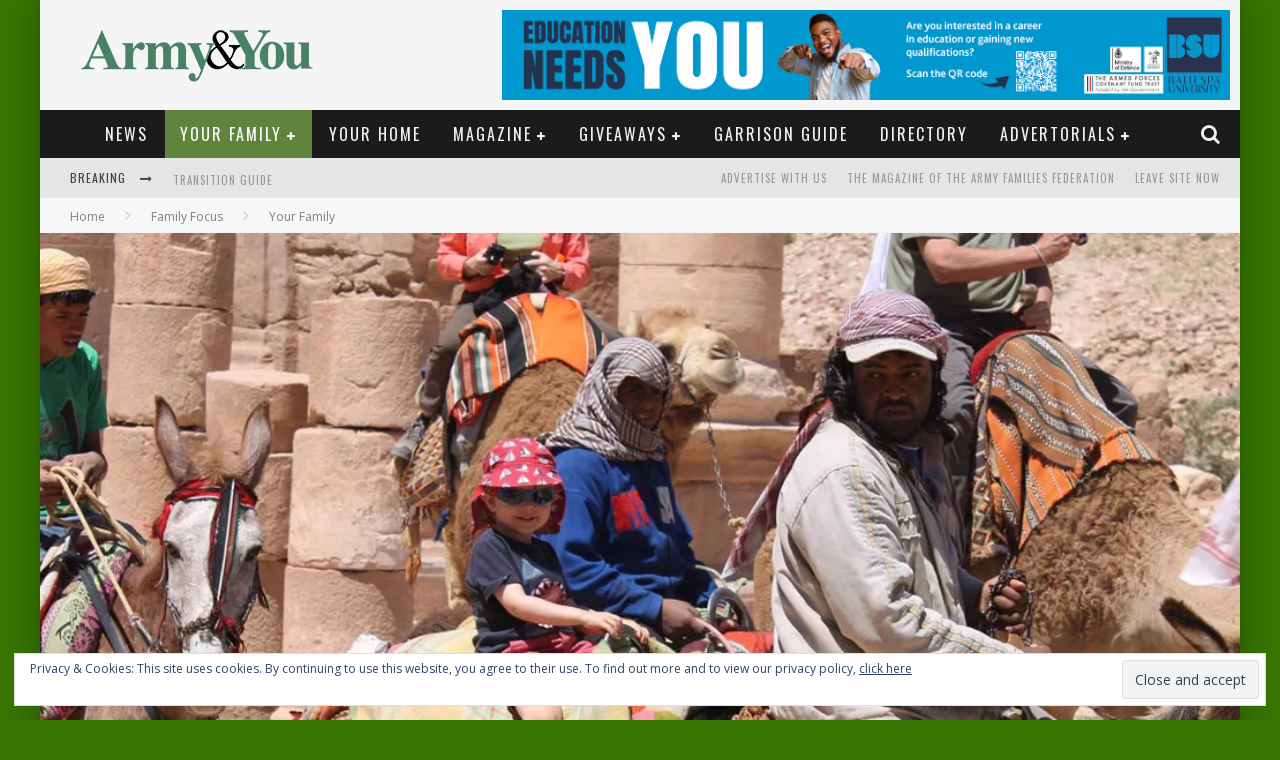

--- FILE ---
content_type: text/html; charset=UTF-8
request_url: https://armyandyou.co.uk/a-postcard-from-jordan/
body_size: 20520
content:

<!DOCTYPE html>

<!--[if lt IE 7]><html lang="en-US" class="no-js lt-ie9 lt-ie8 lt-ie7"> <![endif]-->
<!--[if (IE 7)&!(IEMobile)]><html lang="en-US" class="no-js lt-ie9 lt-ie8"><![endif]-->
<!--[if (IE 8)&!(IEMobile)]><html lang="en-US" class="no-js lt-ie9"><![endif]-->
<!--[if gt IE 8]><!--> <html lang="en-US" class="no-js"><!--<![endif]-->

	<head>

		<meta charset="utf-8">

		<!-- Google Chrome Frame for IE -->
		<!--[if IE]><meta http-equiv="X-UA-Compatible" content="IE=edge" /><![endif]-->
		<!-- mobile meta -->
                    <meta name="viewport" content="width=device-width, initial-scale=1.0"/>
        
		<link rel="pingback" href="https://armyandyou.co.uk/xmlrpc.php">

		
		<!-- head functions -->
		<title>A postcard from: Jordan - Army&amp;You</title>
<meta name='robots' content='max-image-preview:large' />

<!-- This site is optimized with the Yoast SEO plugin v12.7.1 - https://yoast.com/wordpress/plugins/seo/ -->
<meta name="robots" content="max-snippet:-1, max-image-preview:large, max-video-preview:-1"/>
<link rel="canonical" href="https://armyandyou.co.uk/a-postcard-from-jordan/" />
<meta property="og:locale" content="en_US" />
<meta property="og:type" content="article" />
<meta property="og:title" content="A postcard from: Jordan - Army&amp;You" />
<meta property="og:description" content="Liddy, Alex (serving soldier), Freddie and Flora tell Army&amp;You about life as an Army family on a posting in Amman, Jordan. How long have you been an Army family? 7 years. Time in Jordan: 13 months. How many other military families live there? Currently there are approximately 10. What&#8217;s your quarter like? We live in a very &hellip;" />
<meta property="og:url" content="https://armyandyou.co.uk/a-postcard-from-jordan/" />
<meta property="og:site_name" content="Army&amp;You" />
<meta property="article:tag" content="Family" />
<meta property="article:tag" content="Overseas" />
<meta property="article:tag" content="travel" />
<meta property="article:section" content="Your Family" />
<meta property="article:published_time" content="2015-06-23T10:30:31+00:00" />
<meta property="article:modified_time" content="2015-06-24T08:12:51+00:00" />
<meta property="og:updated_time" content="2015-06-24T08:12:51+00:00" />
<meta property="og:image" content="https://i1.wp.com/armyandyou.co.uk/wp-content/uploads/2015/06/JORDAN1.jpg?fit=1200%2C520&#038;ssl=1" />
<meta property="og:image:secure_url" content="https://i1.wp.com/armyandyou.co.uk/wp-content/uploads/2015/06/JORDAN1.jpg?fit=1200%2C520&#038;ssl=1" />
<meta property="og:image:width" content="1200" />
<meta property="og:image:height" content="520" />
<script type='application/ld+json' class='yoast-schema-graph yoast-schema-graph--main'>{"@context":"https://schema.org","@graph":[{"@type":"WebSite","@id":"https://armyandyou.co.uk/#website","url":"https://armyandyou.co.uk/","name":"Army&amp;You","potentialAction":{"@type":"SearchAction","target":"https://armyandyou.co.uk/?s={search_term_string}","query-input":"required name=search_term_string"}},{"@type":"ImageObject","@id":"https://armyandyou.co.uk/a-postcard-from-jordan/#primaryimage","url":"https://i1.wp.com/armyandyou.co.uk/wp-content/uploads/2015/06/JORDAN1.jpg?fit=1200%2C520&ssl=1","width":1200,"height":520},{"@type":"WebPage","@id":"https://armyandyou.co.uk/a-postcard-from-jordan/#webpage","url":"https://armyandyou.co.uk/a-postcard-from-jordan/","inLanguage":"en-US","name":"A postcard from: Jordan - Army&amp;You","isPartOf":{"@id":"https://armyandyou.co.uk/#website"},"primaryImageOfPage":{"@id":"https://armyandyou.co.uk/a-postcard-from-jordan/#primaryimage"},"datePublished":"2015-06-23T10:30:31+00:00","dateModified":"2015-06-24T08:12:51+00:00","author":{"@id":"https://armyandyou.co.uk/#/schema/person/fd1efce23539146c2e71cfa089973873"}},{"@type":["Person"],"@id":"https://armyandyou.co.uk/#/schema/person/fd1efce23539146c2e71cfa089973873","name":"Editor","image":{"@type":"ImageObject","@id":"https://armyandyou.co.uk/#authorlogo","url":"https://secure.gravatar.com/avatar/84bee1b9a537c9c59c9c1df797943b6d?s=96&d=mm&r=g","caption":"Editor"},"sameAs":[]}]}</script>
<!-- / Yoast SEO plugin. -->

<link rel='dns-prefetch' href='//s0.wp.com' />
<link rel='dns-prefetch' href='//fonts.googleapis.com' />
<link rel='dns-prefetch' href='//s.w.org' />
<link rel="alternate" type="application/rss+xml" title="Army&amp;You &raquo; Feed" href="https://armyandyou.co.uk/feed/" />
<link rel="alternate" type="application/rss+xml" title="Army&amp;You &raquo; Comments Feed" href="https://armyandyou.co.uk/comments/feed/" />
<script type="text/javascript">
window._wpemojiSettings = {"baseUrl":"https:\/\/s.w.org\/images\/core\/emoji\/13.1.0\/72x72\/","ext":".png","svgUrl":"https:\/\/s.w.org\/images\/core\/emoji\/13.1.0\/svg\/","svgExt":".svg","source":{"concatemoji":"https:\/\/armyandyou.co.uk\/wp-includes\/js\/wp-emoji-release.min.js?ver=5.9.12"}};
/*! This file is auto-generated */
!function(e,a,t){var n,r,o,i=a.createElement("canvas"),p=i.getContext&&i.getContext("2d");function s(e,t){var a=String.fromCharCode;p.clearRect(0,0,i.width,i.height),p.fillText(a.apply(this,e),0,0);e=i.toDataURL();return p.clearRect(0,0,i.width,i.height),p.fillText(a.apply(this,t),0,0),e===i.toDataURL()}function c(e){var t=a.createElement("script");t.src=e,t.defer=t.type="text/javascript",a.getElementsByTagName("head")[0].appendChild(t)}for(o=Array("flag","emoji"),t.supports={everything:!0,everythingExceptFlag:!0},r=0;r<o.length;r++)t.supports[o[r]]=function(e){if(!p||!p.fillText)return!1;switch(p.textBaseline="top",p.font="600 32px Arial",e){case"flag":return s([127987,65039,8205,9895,65039],[127987,65039,8203,9895,65039])?!1:!s([55356,56826,55356,56819],[55356,56826,8203,55356,56819])&&!s([55356,57332,56128,56423,56128,56418,56128,56421,56128,56430,56128,56423,56128,56447],[55356,57332,8203,56128,56423,8203,56128,56418,8203,56128,56421,8203,56128,56430,8203,56128,56423,8203,56128,56447]);case"emoji":return!s([10084,65039,8205,55357,56613],[10084,65039,8203,55357,56613])}return!1}(o[r]),t.supports.everything=t.supports.everything&&t.supports[o[r]],"flag"!==o[r]&&(t.supports.everythingExceptFlag=t.supports.everythingExceptFlag&&t.supports[o[r]]);t.supports.everythingExceptFlag=t.supports.everythingExceptFlag&&!t.supports.flag,t.DOMReady=!1,t.readyCallback=function(){t.DOMReady=!0},t.supports.everything||(n=function(){t.readyCallback()},a.addEventListener?(a.addEventListener("DOMContentLoaded",n,!1),e.addEventListener("load",n,!1)):(e.attachEvent("onload",n),a.attachEvent("onreadystatechange",function(){"complete"===a.readyState&&t.readyCallback()})),(n=t.source||{}).concatemoji?c(n.concatemoji):n.wpemoji&&n.twemoji&&(c(n.twemoji),c(n.wpemoji)))}(window,document,window._wpemojiSettings);
</script>
<style type="text/css">
img.wp-smiley,
img.emoji {
	display: inline !important;
	border: none !important;
	box-shadow: none !important;
	height: 1em !important;
	width: 1em !important;
	margin: 0 0.07em !important;
	vertical-align: -0.1em !important;
	background: none !important;
	padding: 0 !important;
}
</style>
	<link rel='stylesheet' id='login-with-ajax-css'  href='https://armyandyou.co.uk/wp-content/themes/valenti/plugins/login-with-ajax/widget.css?ver=3.1.8.1' type='text/css' media='all' />
<link rel='stylesheet' id='wp-block-library-css'  href='https://c0.wp.com/c/5.9.12/wp-includes/css/dist/block-library/style.min.css' type='text/css' media='all' />
<style id='global-styles-inline-css' type='text/css'>
body{--wp--preset--color--black: #000000;--wp--preset--color--cyan-bluish-gray: #abb8c3;--wp--preset--color--white: #ffffff;--wp--preset--color--pale-pink: #f78da7;--wp--preset--color--vivid-red: #cf2e2e;--wp--preset--color--luminous-vivid-orange: #ff6900;--wp--preset--color--luminous-vivid-amber: #fcb900;--wp--preset--color--light-green-cyan: #7bdcb5;--wp--preset--color--vivid-green-cyan: #00d084;--wp--preset--color--pale-cyan-blue: #8ed1fc;--wp--preset--color--vivid-cyan-blue: #0693e3;--wp--preset--color--vivid-purple: #9b51e0;--wp--preset--gradient--vivid-cyan-blue-to-vivid-purple: linear-gradient(135deg,rgba(6,147,227,1) 0%,rgb(155,81,224) 100%);--wp--preset--gradient--light-green-cyan-to-vivid-green-cyan: linear-gradient(135deg,rgb(122,220,180) 0%,rgb(0,208,130) 100%);--wp--preset--gradient--luminous-vivid-amber-to-luminous-vivid-orange: linear-gradient(135deg,rgba(252,185,0,1) 0%,rgba(255,105,0,1) 100%);--wp--preset--gradient--luminous-vivid-orange-to-vivid-red: linear-gradient(135deg,rgba(255,105,0,1) 0%,rgb(207,46,46) 100%);--wp--preset--gradient--very-light-gray-to-cyan-bluish-gray: linear-gradient(135deg,rgb(238,238,238) 0%,rgb(169,184,195) 100%);--wp--preset--gradient--cool-to-warm-spectrum: linear-gradient(135deg,rgb(74,234,220) 0%,rgb(151,120,209) 20%,rgb(207,42,186) 40%,rgb(238,44,130) 60%,rgb(251,105,98) 80%,rgb(254,248,76) 100%);--wp--preset--gradient--blush-light-purple: linear-gradient(135deg,rgb(255,206,236) 0%,rgb(152,150,240) 100%);--wp--preset--gradient--blush-bordeaux: linear-gradient(135deg,rgb(254,205,165) 0%,rgb(254,45,45) 50%,rgb(107,0,62) 100%);--wp--preset--gradient--luminous-dusk: linear-gradient(135deg,rgb(255,203,112) 0%,rgb(199,81,192) 50%,rgb(65,88,208) 100%);--wp--preset--gradient--pale-ocean: linear-gradient(135deg,rgb(255,245,203) 0%,rgb(182,227,212) 50%,rgb(51,167,181) 100%);--wp--preset--gradient--electric-grass: linear-gradient(135deg,rgb(202,248,128) 0%,rgb(113,206,126) 100%);--wp--preset--gradient--midnight: linear-gradient(135deg,rgb(2,3,129) 0%,rgb(40,116,252) 100%);--wp--preset--duotone--dark-grayscale: url('#wp-duotone-dark-grayscale');--wp--preset--duotone--grayscale: url('#wp-duotone-grayscale');--wp--preset--duotone--purple-yellow: url('#wp-duotone-purple-yellow');--wp--preset--duotone--blue-red: url('#wp-duotone-blue-red');--wp--preset--duotone--midnight: url('#wp-duotone-midnight');--wp--preset--duotone--magenta-yellow: url('#wp-duotone-magenta-yellow');--wp--preset--duotone--purple-green: url('#wp-duotone-purple-green');--wp--preset--duotone--blue-orange: url('#wp-duotone-blue-orange');--wp--preset--font-size--small: 13px;--wp--preset--font-size--medium: 20px;--wp--preset--font-size--large: 36px;--wp--preset--font-size--x-large: 42px;}.has-black-color{color: var(--wp--preset--color--black) !important;}.has-cyan-bluish-gray-color{color: var(--wp--preset--color--cyan-bluish-gray) !important;}.has-white-color{color: var(--wp--preset--color--white) !important;}.has-pale-pink-color{color: var(--wp--preset--color--pale-pink) !important;}.has-vivid-red-color{color: var(--wp--preset--color--vivid-red) !important;}.has-luminous-vivid-orange-color{color: var(--wp--preset--color--luminous-vivid-orange) !important;}.has-luminous-vivid-amber-color{color: var(--wp--preset--color--luminous-vivid-amber) !important;}.has-light-green-cyan-color{color: var(--wp--preset--color--light-green-cyan) !important;}.has-vivid-green-cyan-color{color: var(--wp--preset--color--vivid-green-cyan) !important;}.has-pale-cyan-blue-color{color: var(--wp--preset--color--pale-cyan-blue) !important;}.has-vivid-cyan-blue-color{color: var(--wp--preset--color--vivid-cyan-blue) !important;}.has-vivid-purple-color{color: var(--wp--preset--color--vivid-purple) !important;}.has-black-background-color{background-color: var(--wp--preset--color--black) !important;}.has-cyan-bluish-gray-background-color{background-color: var(--wp--preset--color--cyan-bluish-gray) !important;}.has-white-background-color{background-color: var(--wp--preset--color--white) !important;}.has-pale-pink-background-color{background-color: var(--wp--preset--color--pale-pink) !important;}.has-vivid-red-background-color{background-color: var(--wp--preset--color--vivid-red) !important;}.has-luminous-vivid-orange-background-color{background-color: var(--wp--preset--color--luminous-vivid-orange) !important;}.has-luminous-vivid-amber-background-color{background-color: var(--wp--preset--color--luminous-vivid-amber) !important;}.has-light-green-cyan-background-color{background-color: var(--wp--preset--color--light-green-cyan) !important;}.has-vivid-green-cyan-background-color{background-color: var(--wp--preset--color--vivid-green-cyan) !important;}.has-pale-cyan-blue-background-color{background-color: var(--wp--preset--color--pale-cyan-blue) !important;}.has-vivid-cyan-blue-background-color{background-color: var(--wp--preset--color--vivid-cyan-blue) !important;}.has-vivid-purple-background-color{background-color: var(--wp--preset--color--vivid-purple) !important;}.has-black-border-color{border-color: var(--wp--preset--color--black) !important;}.has-cyan-bluish-gray-border-color{border-color: var(--wp--preset--color--cyan-bluish-gray) !important;}.has-white-border-color{border-color: var(--wp--preset--color--white) !important;}.has-pale-pink-border-color{border-color: var(--wp--preset--color--pale-pink) !important;}.has-vivid-red-border-color{border-color: var(--wp--preset--color--vivid-red) !important;}.has-luminous-vivid-orange-border-color{border-color: var(--wp--preset--color--luminous-vivid-orange) !important;}.has-luminous-vivid-amber-border-color{border-color: var(--wp--preset--color--luminous-vivid-amber) !important;}.has-light-green-cyan-border-color{border-color: var(--wp--preset--color--light-green-cyan) !important;}.has-vivid-green-cyan-border-color{border-color: var(--wp--preset--color--vivid-green-cyan) !important;}.has-pale-cyan-blue-border-color{border-color: var(--wp--preset--color--pale-cyan-blue) !important;}.has-vivid-cyan-blue-border-color{border-color: var(--wp--preset--color--vivid-cyan-blue) !important;}.has-vivid-purple-border-color{border-color: var(--wp--preset--color--vivid-purple) !important;}.has-vivid-cyan-blue-to-vivid-purple-gradient-background{background: var(--wp--preset--gradient--vivid-cyan-blue-to-vivid-purple) !important;}.has-light-green-cyan-to-vivid-green-cyan-gradient-background{background: var(--wp--preset--gradient--light-green-cyan-to-vivid-green-cyan) !important;}.has-luminous-vivid-amber-to-luminous-vivid-orange-gradient-background{background: var(--wp--preset--gradient--luminous-vivid-amber-to-luminous-vivid-orange) !important;}.has-luminous-vivid-orange-to-vivid-red-gradient-background{background: var(--wp--preset--gradient--luminous-vivid-orange-to-vivid-red) !important;}.has-very-light-gray-to-cyan-bluish-gray-gradient-background{background: var(--wp--preset--gradient--very-light-gray-to-cyan-bluish-gray) !important;}.has-cool-to-warm-spectrum-gradient-background{background: var(--wp--preset--gradient--cool-to-warm-spectrum) !important;}.has-blush-light-purple-gradient-background{background: var(--wp--preset--gradient--blush-light-purple) !important;}.has-blush-bordeaux-gradient-background{background: var(--wp--preset--gradient--blush-bordeaux) !important;}.has-luminous-dusk-gradient-background{background: var(--wp--preset--gradient--luminous-dusk) !important;}.has-pale-ocean-gradient-background{background: var(--wp--preset--gradient--pale-ocean) !important;}.has-electric-grass-gradient-background{background: var(--wp--preset--gradient--electric-grass) !important;}.has-midnight-gradient-background{background: var(--wp--preset--gradient--midnight) !important;}.has-small-font-size{font-size: var(--wp--preset--font-size--small) !important;}.has-medium-font-size{font-size: var(--wp--preset--font-size--medium) !important;}.has-large-font-size{font-size: var(--wp--preset--font-size--large) !important;}.has-x-large-font-size{font-size: var(--wp--preset--font-size--x-large) !important;}
</style>
<link rel='stylesheet' id='frontendCSS-css'  href='https://armyandyou.co.uk/wp-content/plugins/safety-exit/assets/css/frontend.css?ver=5.9.12' type='text/css' media='all' />
<link rel='stylesheet' id='cb-main-stylesheet-css'  href='https://armyandyou.co.uk/wp-content/themes/valenti/library/css/style.css?ver=5.4' type='text/css' media='all' />
<link rel='stylesheet' id='cb-font-stylesheet-css'  href='//fonts.googleapis.com/css?family=Oswald%3A400%2C700%2C400italic%7COpen+Sans%3A400%2C700%2C400italic&#038;ver=5.4' type='text/css' media='all' />
<link rel='stylesheet' id='fontawesome-css'  href='https://armyandyou.co.uk/wp-content/themes/valenti/library/css/fontawesome/css/font-awesome.min.css?ver=4.6.1' type='text/css' media='all' />
<!--[if lt IE 9]>
<link rel='stylesheet' id='cb-ie-only-css'  href='https://armyandyou.co.uk/wp-content/themes/valenti/library/css/ie.css?ver=5.4' type='text/css' media='all' />
<![endif]-->
<link rel='stylesheet' id='jetpack_css-css'  href='https://c0.wp.com/p/jetpack/8.0.3/css/jetpack.css' type='text/css' media='all' />
<script type='text/javascript' src='https://c0.wp.com/c/5.9.12/wp-includes/js/jquery/jquery.min.js' id='jquery-core-js'></script>
<script type='text/javascript' src='https://c0.wp.com/c/5.9.12/wp-includes/js/jquery/jquery-migrate.min.js' id='jquery-migrate-js'></script>
<script type='text/javascript' id='login-with-ajax-js-extra'>
/* <![CDATA[ */
var LWA = {"ajaxurl":"https:\/\/armyandyou.co.uk\/wp-admin\/admin-ajax.php"};
/* ]]> */
</script>
<script type='text/javascript' src='https://armyandyou.co.uk/wp-content/themes/valenti/plugins/login-with-ajax/login-with-ajax.js?ver=3.1.8.1' id='login-with-ajax-js'></script>
<script type='text/javascript' src='https://armyandyou.co.uk/wp-content/plugins/safety-exit/assets/js/frontend.js?ver=5.9.12' id='frontendJs-js'></script>
<script type='text/javascript' src='https://armyandyou.co.uk/wp-content/themes/valenti/library/js/modernizr.custom.min.js?ver=2.6.2' id='cb-modernizr-js'></script>
<link rel="https://api.w.org/" href="https://armyandyou.co.uk/wp-json/" /><link rel="alternate" type="application/json" href="https://armyandyou.co.uk/wp-json/wp/v2/posts/14226" /><link rel="EditURI" type="application/rsd+xml" title="RSD" href="https://armyandyou.co.uk/xmlrpc.php?rsd" />
<link rel="wlwmanifest" type="application/wlwmanifest+xml" href="https://armyandyou.co.uk/wp-includes/wlwmanifest.xml" /> 
<meta name="generator" content="WordPress 5.9.12" />
<link rel='shortlink' href='https://wp.me/p3CXhq-3Hs' />
<link rel="alternate" type="application/json+oembed" href="https://armyandyou.co.uk/wp-json/oembed/1.0/embed?url=https%3A%2F%2Farmyandyou.co.uk%2Fa-postcard-from-jordan%2F" />
<link rel="alternate" type="text/xml+oembed" href="https://armyandyou.co.uk/wp-json/oembed/1.0/embed?url=https%3A%2F%2Farmyandyou.co.uk%2Fa-postcard-from-jordan%2F&#038;format=xml" />

<link rel='dns-prefetch' href='//i0.wp.com'/>
<link rel='dns-prefetch' href='//i1.wp.com'/>
<link rel='dns-prefetch' href='//i2.wp.com'/>
<link rel='dns-prefetch' href='//v0.wordpress.com'/>
<link rel='dns-prefetch' href='//c0.wp.com'/>
<style>.cb-base-color, .cb-overlay-stars .fa-star, #cb-vote .fa-star, .cb-review-box .cb-score-box, .bbp-submit-wrapper button, .bbp-submit-wrapper button:visited, .buddypress .cb-cat-header #cb-cat-title a,  .buddypress .cb-cat-header #cb-cat-title a:visited, .woocommerce .star-rating:before, .woocommerce-page .star-rating:before, .woocommerce .star-rating span, .woocommerce-page .star-rating span, .woocommerce .stars a {
            color:#60843e;
        }#cb-search-modal .cb-header, .cb-join-modal .cb-header, .lwa .cb-header, .cb-review-box .cb-score-box, .bbp-submit-wrapper button, #buddypress button:hover, #buddypress a.button:hover, #buddypress a.button:focus, #buddypress input[type=submit]:hover, #buddypress input[type=button]:hover, #buddypress input[type=reset]:hover, #buddypress ul.button-nav li a:hover, #buddypress ul.button-nav li.current a, #buddypress div.generic-button a:hover, #buddypress .comment-reply-link:hover, #buddypress .activity-list li.load-more:hover, #buddypress #groups-list .generic-button a:hover {
            border-color: #60843e;
        }.cb-sidebar-widget .cb-sidebar-widget-title, .cb-multi-widget .tabbernav .tabberactive, .cb-author-page .cb-author-details .cb-meta .cb-author-page-contact, .cb-about-page .cb-author-line .cb-author-details .cb-meta .cb-author-page-contact, .cb-page-header, .cb-404-header, .cb-cat-header, #cb-footer #cb-widgets .cb-footer-widget-title span, #wp-calendar caption, .cb-tabs ul .current, .cb-tabs ul .ui-state-active, #bbpress-forums li.bbp-header, #buddypress #members-list .cb-member-list-box .item .item-title, #buddypress div.item-list-tabs ul li.selected, #buddypress div.item-list-tabs ul li.current, #buddypress .item-list-tabs ul li:hover, .woocommerce div.product .woocommerce-tabs ul.tabs li.active {
            border-bottom-color: #60843e ;
        }#cb-main-menu .current-post-ancestor, #cb-main-menu .current-menu-item, #cb-main-menu .current-menu-ancestor, #cb-main-menu .current-post-parent, #cb-main-menu .current-menu-parent, #cb-main-menu .current_page_item, #cb-main-menu .current-page-ancestor, #cb-main-menu .current-category-ancestor, .cb-review-box .cb-bar .cb-overlay span, #cb-accent-color, .cb-highlight, #buddypress button:hover, #buddypress a.button:hover, #buddypress a.button:focus, #buddypress input[type=submit]:hover, #buddypress input[type=button]:hover, #buddypress input[type=reset]:hover, #buddypress ul.button-nav li a:hover, #buddypress ul.button-nav li.current a, #buddypress div.generic-button a:hover, #buddypress .comment-reply-link:hover, #buddypress .activity-list li.load-more:hover, #buddypress #groups-list .generic-button a:hover {
            background-color: #60843e;
        }</style><!-- Body BG --><style>body { background-color: #387500;}</style><style type="text/css">
                                                 body, #respond { font-family: 'Open Sans', sans-serif; }
                                                 h1, h2, h3, h4, h5, h6, .h1, .h2, .h3, .h4, .h5, .h6, #cb-nav-bar #cb-main-menu ul li > a, .cb-author-posts-count, .cb-author-title, .cb-author-position, .search  .s, .cb-review-box .cb-bar, .cb-review-box .cb-score-box, .cb-review-box .cb-title, #cb-review-title, .cb-title-subtle, #cb-top-menu a, .tabbernav, #cb-next-link a, #cb-previous-link a, .cb-review-ext-box .cb-score, .tipper-positioner, .cb-caption, .cb-button, #wp-calendar caption, .forum-titles, .bbp-submit-wrapper button, #bbpress-forums li.bbp-header, #bbpress-forums fieldset.bbp-form .bbp-the-content-wrapper input, #bbpress-forums .bbp-forum-title, #bbpress-forums .bbp-topic-permalink, .widget_display_stats dl dt, .cb-lwa-profile .cb-block, #buddypress #members-list .cb-member-list-box .item .item-title, #buddypress div.item-list-tabs ul li, #buddypress .activity-list li.load-more, #buddypress a.activity-time-since, #buddypress ul#groups-list li div.meta, .widget.buddypress div.item-options, .cb-activity-stream #buddypress .activity-header .time-since, .cb-font-header, .woocommerce table.shop_table th, .woocommerce-page table.shop_table th, .cb-infinite-scroll a, .cb-no-more-posts { font-family:'Oswald', sans-serif; }
                     </style><style type="text/css">.entry-content a, .entry-content a:visited {color:#647c25; }.header {  }</style><!-- end custom css -->			<style type="text/css">
				/* If html does not have either class, do not show lazy loaded images. */
				html:not( .jetpack-lazy-images-js-enabled ):not( .js ) .jetpack-lazy-image {
					display: none;
				}
			</style>
			<script>
				document.documentElement.classList.add(
					'jetpack-lazy-images-js-enabled'
				);
			</script>
		<style>#cb-nav-bar #cb-main-menu .main-nav .menu-item-141:hover,
                                             #cb-nav-bar #cb-main-menu .main-nav .menu-item-141:focus,
                                             #cb-nav-bar #cb-main-menu .main-nav .menu-item-141 .cb-sub-menu li .cb-grandchild-menu,
                                             #cb-nav-bar #cb-main-menu .main-nav .menu-item-141 .cb-sub-menu { background:#60843e!important; }
                                             #cb-nav-bar #cb-main-menu .main-nav .menu-item-141 .cb-mega-menu .cb-sub-menu li a { border-bottom-color:#60843e!important; }
#cb-nav-bar #cb-main-menu .main-nav .menu-item-653:hover,
                                             #cb-nav-bar #cb-main-menu .main-nav .menu-item-653:focus,
                                             #cb-nav-bar #cb-main-menu .main-nav .menu-item-653 .cb-sub-menu li .cb-grandchild-menu,
                                             #cb-nav-bar #cb-main-menu .main-nav .menu-item-653 .cb-sub-menu { background:#60843e!important; }
                                             #cb-nav-bar #cb-main-menu .main-nav .menu-item-653 .cb-mega-menu .cb-sub-menu li a { border-bottom-color:#60843e!important; }
#cb-nav-bar #cb-main-menu .main-nav .menu-item-16296:hover,
                                             #cb-nav-bar #cb-main-menu .main-nav .menu-item-16296:focus,
                                             #cb-nav-bar #cb-main-menu .main-nav .menu-item-16296 .cb-sub-menu li .cb-grandchild-menu,
                                             #cb-nav-bar #cb-main-menu .main-nav .menu-item-16296 .cb-sub-menu { background:#60843e!important; }
                                             #cb-nav-bar #cb-main-menu .main-nav .menu-item-16296 .cb-mega-menu .cb-sub-menu li a { border-bottom-color:#60843e!important; }
#cb-nav-bar #cb-main-menu .main-nav .menu-item-657:hover,
                                             #cb-nav-bar #cb-main-menu .main-nav .menu-item-657:focus,
                                             #cb-nav-bar #cb-main-menu .main-nav .menu-item-657 .cb-sub-menu li .cb-grandchild-menu,
                                             #cb-nav-bar #cb-main-menu .main-nav .menu-item-657 .cb-sub-menu { background:#60843e!important; }
                                             #cb-nav-bar #cb-main-menu .main-nav .menu-item-657 .cb-mega-menu .cb-sub-menu li a { border-bottom-color:#60843e!important; }
#cb-nav-bar #cb-main-menu .main-nav .menu-item-235:hover,
                                             #cb-nav-bar #cb-main-menu .main-nav .menu-item-235:focus,
                                             #cb-nav-bar #cb-main-menu .main-nav .menu-item-235 .cb-sub-menu li .cb-grandchild-menu,
                                             #cb-nav-bar #cb-main-menu .main-nav .menu-item-235 .cb-sub-menu { background:#60843e!important; }
                                             #cb-nav-bar #cb-main-menu .main-nav .menu-item-235 .cb-mega-menu .cb-sub-menu li a { border-bottom-color:#60843e!important; }
#cb-nav-bar #cb-main-menu .main-nav .menu-item-481:hover,
                                         #cb-nav-bar #cb-main-menu .main-nav .menu-item-481:focus,
                                         #cb-nav-bar #cb-main-menu .main-nav .menu-item-481 .cb-sub-menu li .cb-grandchild-menu,
                                         #cb-nav-bar #cb-main-menu .main-nav .menu-item-481 .cb-sub-menu { background:#60843e!important; }
                                         #cb-nav-bar #cb-main-menu .main-nav .menu-item-481 .cb-mega-menu .cb-sub-menu li a { border-bottom-color:#60843e!important; }
#cb-nav-bar #cb-main-menu .main-nav .menu-item-276:hover,
                                         #cb-nav-bar #cb-main-menu .main-nav .menu-item-276:focus,
                                         #cb-nav-bar #cb-main-menu .main-nav .menu-item-276 .cb-sub-menu li .cb-grandchild-menu,
                                         #cb-nav-bar #cb-main-menu .main-nav .menu-item-276 .cb-sub-menu { background:#60843e!important; }
                                         #cb-nav-bar #cb-main-menu .main-nav .menu-item-276 .cb-mega-menu .cb-sub-menu li a { border-bottom-color:#60843e!important; }
#cb-nav-bar #cb-main-menu .main-nav .menu-item-14307:hover,
                                         #cb-nav-bar #cb-main-menu .main-nav .menu-item-14307:focus,
                                         #cb-nav-bar #cb-main-menu .main-nav .menu-item-14307 .cb-sub-menu li .cb-grandchild-menu,
                                         #cb-nav-bar #cb-main-menu .main-nav .menu-item-14307 .cb-sub-menu { background:#60843e!important; }
                                         #cb-nav-bar #cb-main-menu .main-nav .menu-item-14307 .cb-mega-menu .cb-sub-menu li a { border-bottom-color:#60843e!important; }
#cb-nav-bar #cb-main-menu .main-nav .menu-item-1763:hover,
                                         #cb-nav-bar #cb-main-menu .main-nav .menu-item-1763:focus,
                                         #cb-nav-bar #cb-main-menu .main-nav .menu-item-1763 .cb-sub-menu li .cb-grandchild-menu,
                                         #cb-nav-bar #cb-main-menu .main-nav .menu-item-1763 .cb-sub-menu { background:#60843e!important; }
                                         #cb-nav-bar #cb-main-menu .main-nav .menu-item-1763 .cb-mega-menu .cb-sub-menu li a { border-bottom-color:#60843e!important; }
#cb-nav-bar #cb-main-menu .main-nav .menu-item-15774:hover,
                                             #cb-nav-bar #cb-main-menu .main-nav .menu-item-15774:focus,
                                             #cb-nav-bar #cb-main-menu .main-nav .menu-item-15774 .cb-sub-menu li .cb-grandchild-menu,
                                             #cb-nav-bar #cb-main-menu .main-nav .menu-item-15774 .cb-sub-menu { background:#60843e!important; }
                                             #cb-nav-bar #cb-main-menu .main-nav .menu-item-15774 .cb-mega-menu .cb-sub-menu li a { border-bottom-color:#60843e!important; }
#cb-nav-bar #cb-main-menu .main-nav .menu-item-18001:hover,
                                         #cb-nav-bar #cb-main-menu .main-nav .menu-item-18001:focus,
                                         #cb-nav-bar #cb-main-menu .main-nav .menu-item-18001 .cb-sub-menu li .cb-grandchild-menu,
                                         #cb-nav-bar #cb-main-menu .main-nav .menu-item-18001 .cb-sub-menu { background:#60843e!important; }
                                         #cb-nav-bar #cb-main-menu .main-nav .menu-item-18001 .cb-mega-menu .cb-sub-menu li a { border-bottom-color:#60843e!important; }
#cb-nav-bar #cb-main-menu .main-nav .menu-item-724:hover,
                                             #cb-nav-bar #cb-main-menu .main-nav .menu-item-724:focus,
                                             #cb-nav-bar #cb-main-menu .main-nav .menu-item-724 .cb-sub-menu li .cb-grandchild-menu,
                                             #cb-nav-bar #cb-main-menu .main-nav .menu-item-724 .cb-sub-menu { background:#60843e!important; }
                                             #cb-nav-bar #cb-main-menu .main-nav .menu-item-724 .cb-mega-menu .cb-sub-menu li a { border-bottom-color:#60843e!important; }
#cb-nav-bar #cb-main-menu .main-nav .menu-item-420:hover,
                                         #cb-nav-bar #cb-main-menu .main-nav .menu-item-420:focus,
                                         #cb-nav-bar #cb-main-menu .main-nav .menu-item-420 .cb-sub-menu li .cb-grandchild-menu,
                                         #cb-nav-bar #cb-main-menu .main-nav .menu-item-420 .cb-sub-menu { background:#60843e!important; }
                                         #cb-nav-bar #cb-main-menu .main-nav .menu-item-420 .cb-mega-menu .cb-sub-menu li a { border-bottom-color:#60843e!important; }
#cb-nav-bar #cb-main-menu .main-nav .menu-item-443:hover,
                                         #cb-nav-bar #cb-main-menu .main-nav .menu-item-443:focus,
                                         #cb-nav-bar #cb-main-menu .main-nav .menu-item-443 .cb-sub-menu li .cb-grandchild-menu,
                                         #cb-nav-bar #cb-main-menu .main-nav .menu-item-443 .cb-sub-menu { background:#60843e!important; }
                                         #cb-nav-bar #cb-main-menu .main-nav .menu-item-443 .cb-mega-menu .cb-sub-menu li a { border-bottom-color:#60843e!important; }
#cb-nav-bar #cb-main-menu .main-nav .menu-item-18004:hover,
                                         #cb-nav-bar #cb-main-menu .main-nav .menu-item-18004:focus,
                                         #cb-nav-bar #cb-main-menu .main-nav .menu-item-18004 .cb-sub-menu li .cb-grandchild-menu,
                                         #cb-nav-bar #cb-main-menu .main-nav .menu-item-18004 .cb-sub-menu { background:#60843e!important; }
                                         #cb-nav-bar #cb-main-menu .main-nav .menu-item-18004 .cb-mega-menu .cb-sub-menu li a { border-bottom-color:#60843e!important; }
#cb-nav-bar #cb-main-menu .main-nav .menu-item-13477:hover,
                                             #cb-nav-bar #cb-main-menu .main-nav .menu-item-13477:focus,
                                             #cb-nav-bar #cb-main-menu .main-nav .menu-item-13477 .cb-sub-menu li .cb-grandchild-menu,
                                             #cb-nav-bar #cb-main-menu .main-nav .menu-item-13477 .cb-sub-menu { background:#60843e!important; }
                                             #cb-nav-bar #cb-main-menu .main-nav .menu-item-13477 .cb-mega-menu .cb-sub-menu li a { border-bottom-color:#60843e!important; }
#cb-nav-bar #cb-main-menu .main-nav .menu-item-13752:hover,
                                         #cb-nav-bar #cb-main-menu .main-nav .menu-item-13752:focus,
                                         #cb-nav-bar #cb-main-menu .main-nav .menu-item-13752 .cb-sub-menu li .cb-grandchild-menu,
                                         #cb-nav-bar #cb-main-menu .main-nav .menu-item-13752 .cb-sub-menu { background:#60843e!important; }
                                         #cb-nav-bar #cb-main-menu .main-nav .menu-item-13752 .cb-mega-menu .cb-sub-menu li a { border-bottom-color:#60843e!important; }
#cb-nav-bar #cb-main-menu .main-nav .menu-item-13609:hover,
                                         #cb-nav-bar #cb-main-menu .main-nav .menu-item-13609:focus,
                                         #cb-nav-bar #cb-main-menu .main-nav .menu-item-13609 .cb-sub-menu li .cb-grandchild-menu,
                                         #cb-nav-bar #cb-main-menu .main-nav .menu-item-13609 .cb-sub-menu { background:#60843e!important; }
                                         #cb-nav-bar #cb-main-menu .main-nav .menu-item-13609 .cb-mega-menu .cb-sub-menu li a { border-bottom-color:#60843e!important; }
#cb-nav-bar #cb-main-menu .main-nav .menu-item-20499:hover,
                                         #cb-nav-bar #cb-main-menu .main-nav .menu-item-20499:focus,
                                         #cb-nav-bar #cb-main-menu .main-nav .menu-item-20499 .cb-sub-menu li .cb-grandchild-menu,
                                         #cb-nav-bar #cb-main-menu .main-nav .menu-item-20499 .cb-sub-menu { background:#60843e!important; }
                                         #cb-nav-bar #cb-main-menu .main-nav .menu-item-20499 .cb-mega-menu .cb-sub-menu li a { border-bottom-color:#60843e!important; }
#cb-nav-bar #cb-main-menu .main-nav .menu-item-13502:hover,
                                         #cb-nav-bar #cb-main-menu .main-nav .menu-item-13502:focus,
                                         #cb-nav-bar #cb-main-menu .main-nav .menu-item-13502 .cb-sub-menu li .cb-grandchild-menu,
                                         #cb-nav-bar #cb-main-menu .main-nav .menu-item-13502 .cb-sub-menu { background:#60843e!important; }
                                         #cb-nav-bar #cb-main-menu .main-nav .menu-item-13502 .cb-mega-menu .cb-sub-menu li a { border-bottom-color:#60843e!important; }
#cb-nav-bar #cb-main-menu .main-nav .menu-item-15663:hover,
                                             #cb-nav-bar #cb-main-menu .main-nav .menu-item-15663:focus,
                                             #cb-nav-bar #cb-main-menu .main-nav .menu-item-15663 .cb-sub-menu li .cb-grandchild-menu,
                                             #cb-nav-bar #cb-main-menu .main-nav .menu-item-15663 .cb-sub-menu { background:#60843e!important; }
                                             #cb-nav-bar #cb-main-menu .main-nav .menu-item-15663 .cb-mega-menu .cb-sub-menu li a { border-bottom-color:#60843e!important; }
#cb-nav-bar #cb-main-menu .main-nav .menu-item-16075:hover,
                                             #cb-nav-bar #cb-main-menu .main-nav .menu-item-16075:focus,
                                             #cb-nav-bar #cb-main-menu .main-nav .menu-item-16075 .cb-sub-menu li .cb-grandchild-menu,
                                             #cb-nav-bar #cb-main-menu .main-nav .menu-item-16075 .cb-sub-menu { background:#60843e!important; }
                                             #cb-nav-bar #cb-main-menu .main-nav .menu-item-16075 .cb-mega-menu .cb-sub-menu li a { border-bottom-color:#60843e!important; }
#cb-nav-bar #cb-main-menu .main-nav .menu-item-16074:hover,
                                             #cb-nav-bar #cb-main-menu .main-nav .menu-item-16074:focus,
                                             #cb-nav-bar #cb-main-menu .main-nav .menu-item-16074 .cb-sub-menu li .cb-grandchild-menu,
                                             #cb-nav-bar #cb-main-menu .main-nav .menu-item-16074 .cb-sub-menu { background:#60843e!important; }
                                             #cb-nav-bar #cb-main-menu .main-nav .menu-item-16074 .cb-mega-menu .cb-sub-menu li a { border-bottom-color:#60843e!important; }</style>		<!-- end head functions-->

	</head>

	<body class="post-template-default single single-post postid-14226 single-format-standard  cb-sticky-mm cb-sticky-sb-on cb-mod-underlines cb-mod-zoom cb-m-sticky cb-sb-nar-embed-fw cb-cat-t-dark cb-mobm-light cb-gs-style-d cb-modal-dark cb-light-blog cb-sidebar-right cb-boxed cb-fis-type-full-width cb-fis-tl-default">

        
	    <div id="cb-outer-container">

            
            <!-- Small-Screen Menu -->
            
            <div id="cb-mob-menu" class="clearfix cb-dark-menu">
                <a href="#" id="cb-mob-close" class="cb-link"><i class="fa cb-times"></i></a>

                                    <div class="cb-mob-menu-wrap">
                        <ul class="cb-small-nav"><li class="menu-item menu-item-type-taxonomy menu-item-object-category menu-item-141"><a href="https://armyandyou.co.uk/category/news/">News</a></li>
<li class="menu-item menu-item-type-taxonomy menu-item-object-category current-post-ancestor current-menu-parent current-post-parent menu-item-has-children cb-has-children menu-item-653"><a href="https://armyandyou.co.uk/category/familyfocus/family/">Your Family</a>
<ul class="sub-menu">
	<li class="menu-item menu-item-type-taxonomy menu-item-object-category menu-item-16296"><a href="https://armyandyou.co.uk/category/education/">Education</a></li>
</ul>
</li>
<li class="menu-item menu-item-type-taxonomy menu-item-object-category menu-item-657"><a href="https://armyandyou.co.uk/category/living/home/">Your Home</a></li>
<li class="menu-item menu-item-type-taxonomy menu-item-object-category menu-item-has-children cb-has-children menu-item-235"><a href="https://armyandyou.co.uk/category/magazine/">Magazine</a>
<ul class="sub-menu">
	<li class="menu-item menu-item-type-post_type menu-item-object-page menu-item-481"><a href="https://armyandyou.co.uk/about-us/">About us</a></li>
	<li class="menu-item menu-item-type-post_type menu-item-object-page menu-item-has-children cb-has-children menu-item-276"><a href="https://armyandyou.co.uk/advertise-with-army-you/">Advertise with Army&#038;You</a>
	<ul class="sub-menu">
		<li class="menu-item menu-item-type-post_type menu-item-object-page menu-item-14307"><a href="https://armyandyou.co.uk/friend-of-the-forces/">Become a friend of the forces</a></li>
	</ul>
</li>
	<li class="menu-item menu-item-type-post_type menu-item-object-page menu-item-1763"><a href="https://armyandyou.co.uk/back-issues/">Back issues</a></li>
	<li class="menu-item menu-item-type-taxonomy menu-item-object-category menu-item-15774"><a href="https://armyandyou.co.uk/category/poetry/">Poetry</a></li>
	<li class="menu-item menu-item-type-post_type menu-item-object-page menu-item-privacy-policy menu-item-18001"><a href="https://armyandyou.co.uk/privacy-policy/">Privacy Policy</a></li>
	<li class="menu-item menu-item-type-taxonomy menu-item-object-category menu-item-has-children cb-has-children menu-item-724"><a href="https://armyandyou.co.uk/category/magazine/reviews/">Reviews</a>
	<ul class="sub-menu">
		<li class="menu-item menu-item-type-post_type menu-item-object-page menu-item-420"><a href="https://armyandyou.co.uk/join-our-reviews-team/">Join our reviews team</a></li>
	</ul>
</li>
	<li class="menu-item menu-item-type-post_type menu-item-object-page menu-item-443"><a href="https://armyandyou.co.uk/subs/">Subscribe</a></li>
	<li class="menu-item menu-item-type-post_type menu-item-object-page menu-item-18004"><a href="https://armyandyou.co.uk/terms-and-conditions/">Terms and Conditions</a></li>
</ul>
</li>
<li class="menu-item menu-item-type-taxonomy menu-item-object-category menu-item-has-children cb-has-children menu-item-13477"><a href="https://armyandyou.co.uk/category/magazine/giveaways/">Giveaways</a>
<ul class="sub-menu">
	<li class="menu-item menu-item-type-post_type menu-item-object-page menu-item-13752"><a href="https://armyandyou.co.uk/armyyou-competitions-terms-conditions/">Terms &#038; Conditions</a></li>
	<li class="menu-item menu-item-type-post_type menu-item-object-page menu-item-13609"><a href="https://armyandyou.co.uk/armyyou-giveaways-winners/">Winners</a></li>
</ul>
</li>
<li class="menu-item menu-item-type-post_type menu-item-object-page menu-item-20499"><a href="https://armyandyou.co.uk/garrison-guide/">Garrison Guide</a></li>
<li class="menu-item menu-item-type-post_type menu-item-object-page menu-item-13502"><a href="https://armyandyou.co.uk/directory/">Directory</a></li>
<li class="menu-item menu-item-type-taxonomy menu-item-object-category menu-item-has-children cb-has-children menu-item-15663"><a href="https://armyandyou.co.uk/category/advertorials/">Advertorials</a>
<ul class="sub-menu">
	<li class="menu-item menu-item-type-taxonomy menu-item-object-category menu-item-16075"><a href="https://armyandyou.co.uk/category/educationad/">Education Advertorials</a></li>
	<li class="menu-item menu-item-type-taxonomy menu-item-object-category menu-item-16074"><a href="https://armyandyou.co.uk/category/lawadv/">Law Advertorials</a></li>
</ul>
</li>
</ul>                    </div>
                            </div>

            <!-- /Small-Screen Menu -->

                    <div id="cb-search-modal" class="cb-s-modal cb-modal cb-dark-menu">
                        <div class="cb-search-box">
                            <div class="cb-header">
                                <div class="cb-title">Search</div>
                                <div class="cb-close">
                                    <span class="cb-close-modal cb-close-m"><i class="fa fa-times"></i></span>
                                </div>
                            </div><form role="search" method="get" class="cb-search" action="https://armyandyou.co.uk/">

    <input type="text" class="cb-search-field" placeholder="" value="" name="s" title="">
    <button class="cb-search-submit" type="submit" value=""><i class="fa fa-search"></i></button>

</form></div></div>    		<div id="cb-container" class="wrap clearfix" itemscope itemtype="http://schema.org/Article">

                <header class="header clearfix wrap">

                                            
                    
                        <div id="cb-logo-box" class="wrap clearfix">
                                            <div id="logo" class="cb-with-large">
                    <a href="https://armyandyou.co.uk">
                        <img src="https://armyandyou.co.uk/wp-content/uploads/2023/03/Artboard-1-1.png" alt="Army&amp;You logo" >
                    </a>
                </div>
                                        <div class="cb-large cb-h-block cb-block"><a href="https://www.bathspa.ac.uk/projects/education-careers-for-forces-partners/">
<img src="https://armyandyou.co.uk/wp-content/uploads/2025/06/Education-Needs-You-web-banner.png" alt="Banner" width="728" height="90">
</a>
</div>                        </div>

                     
                    

                                             <nav id="cb-nav-bar" class="clearfix cb-dark-menu">
                            <div id="cb-main-menu" class="cb-nav-bar-wrap clearfix wrap">
                                <ul class="nav main-nav wrap clearfix"><li id="menu-item-141" class="menu-item menu-item-type-taxonomy menu-item-object-category menu-item-141"><a href="https://armyandyou.co.uk/category/news/">News</a><div class="cb-big-menu"><div class="cb-articles">
                                    <div class="cb-featured">
                                        <div class="cb-mega-title h2"><span style="border-bottom-color:#60843e;">Featured</span></div>
                                        <ul><li class="cb-article cb-relative cb-grid-entry cb-style-overlay clearfix"><div class="cb-mask" style="background-color:#60843e;"><a href="https://armyandyou.co.uk/enter-our-autumn-2025-giveaways/"><img width="480" height="240" src="https://i1.wp.com/armyandyou.co.uk/wp-content/uploads/2025/09/Autumn-25-giveaways.jpg?resize=480%2C240&amp;ssl=1" class="attachment-cb-480-240 size-cb-480-240 wp-post-image" alt="" loading="lazy" /></a></div><div class="cb-meta cb-article-meta"><h2 class="cb-post-title"><a href="https://armyandyou.co.uk/enter-our-autumn-2025-giveaways/">Enter our Autumn 2025 giveaways</a></h2></div></li></ul>
                                     </div>
                                     <div class="cb-recent cb-recent-fw">
                                        <div class="cb-mega-title h2"><span style="border-bottom-color:#60843e;">Recent</span></div>
                                        <ul> <li class="cb-article-1 clearfix"><div class="cb-mask" style="background-color:#60843e;"><a href="https://armyandyou.co.uk/overseas-allowance/"><img width="80" height="60" src="https://i0.wp.com/armyandyou.co.uk/wp-content/uploads/2026/01/Allowances-overseas.jpg?resize=80%2C60&amp;ssl=1" class="attachment-cb-80-60 size-cb-80-60 wp-post-image" alt="" loading="lazy" srcset="https://i0.wp.com/armyandyou.co.uk/wp-content/uploads/2026/01/Allowances-overseas.jpg?resize=80%2C60&amp;ssl=1 80w, https://i0.wp.com/armyandyou.co.uk/wp-content/uploads/2026/01/Allowances-overseas.jpg?zoom=2&amp;resize=80%2C60&amp;ssl=1 160w, https://i0.wp.com/armyandyou.co.uk/wp-content/uploads/2026/01/Allowances-overseas.jpg?zoom=3&amp;resize=80%2C60&amp;ssl=1 240w" sizes="(max-width: 80px) 100vw, 80px" /></a></div><div class="cb-meta"><h2 class="h4"><a href="https://armyandyou.co.uk/overseas-allowance/">Overseas allowances</a></h2></div></li> <li class="cb-article-2 clearfix"><div class="cb-mask" style="background-color:#60843e;"><a href="https://armyandyou.co.uk/improving-support-for-non-uk-families/"><img width="80" height="60" src="https://i1.wp.com/armyandyou.co.uk/wp-content/uploads/2026/01/Support-for-FC-Families-AY-Autumn-2025-750x400-1.png?resize=80%2C60&amp;ssl=1" class="attachment-cb-80-60 size-cb-80-60 wp-post-image" alt="" loading="lazy" srcset="https://i1.wp.com/armyandyou.co.uk/wp-content/uploads/2026/01/Support-for-FC-Families-AY-Autumn-2025-750x400-1.png?resize=80%2C60&amp;ssl=1 80w, https://i1.wp.com/armyandyou.co.uk/wp-content/uploads/2026/01/Support-for-FC-Families-AY-Autumn-2025-750x400-1.png?zoom=2&amp;resize=80%2C60&amp;ssl=1 160w, https://i1.wp.com/armyandyou.co.uk/wp-content/uploads/2026/01/Support-for-FC-Families-AY-Autumn-2025-750x400-1.png?zoom=3&amp;resize=80%2C60&amp;ssl=1 240w" sizes="(max-width: 80px) 100vw, 80px" /></a></div><div class="cb-meta"><h2 class="h4"><a href="https://armyandyou.co.uk/improving-support-for-non-uk-families/">Improving support for non-UK families</a></h2></div></li> <li class="cb-article-3 clearfix"><div class="cb-mask" style="background-color:#60843e;"><a href="https://armyandyou.co.uk/transition-guide/"><img width="80" height="60" src="https://i0.wp.com/armyandyou.co.uk/wp-content/uploads/2026/01/The-transition-guide-AY-Autumn-2025-750x400-1.png?resize=80%2C60&amp;ssl=1" class="attachment-cb-80-60 size-cb-80-60 wp-post-image" alt="" loading="lazy" srcset="https://i0.wp.com/armyandyou.co.uk/wp-content/uploads/2026/01/The-transition-guide-AY-Autumn-2025-750x400-1.png?resize=80%2C60&amp;ssl=1 80w, https://i0.wp.com/armyandyou.co.uk/wp-content/uploads/2026/01/The-transition-guide-AY-Autumn-2025-750x400-1.png?zoom=2&amp;resize=80%2C60&amp;ssl=1 160w, https://i0.wp.com/armyandyou.co.uk/wp-content/uploads/2026/01/The-transition-guide-AY-Autumn-2025-750x400-1.png?zoom=3&amp;resize=80%2C60&amp;ssl=1 240w" sizes="(max-width: 80px) 100vw, 80px" /></a></div><div class="cb-meta"><h2 class="h4"><a href="https://armyandyou.co.uk/transition-guide/">Transition guide</a></h2></div></li> <li class="cb-article-4 clearfix"><div class="cb-mask" style="background-color:#60843e;"><a href="https://armyandyou.co.uk/digital-resource-for-military-children-2/"><img width="80" height="60" src="https://i0.wp.com/armyandyou.co.uk/wp-content/uploads/2025/12/Digital-resource.jpg?resize=80%2C60&amp;ssl=1" class="attachment-cb-80-60 size-cb-80-60 wp-post-image" alt="Military school children who have created an online book to help pupils understand the Armed Forces Covenant" loading="lazy" srcset="https://i0.wp.com/armyandyou.co.uk/wp-content/uploads/2025/12/Digital-resource.jpg?resize=80%2C60&amp;ssl=1 80w, https://i0.wp.com/armyandyou.co.uk/wp-content/uploads/2025/12/Digital-resource.jpg?zoom=2&amp;resize=80%2C60&amp;ssl=1 160w, https://i0.wp.com/armyandyou.co.uk/wp-content/uploads/2025/12/Digital-resource.jpg?zoom=3&amp;resize=80%2C60&amp;ssl=1 240w" sizes="(max-width: 80px) 100vw, 80px" /></a></div><div class="cb-meta"><h2 class="h4"><a href="https://armyandyou.co.uk/digital-resource-for-military-children-2/">Digital resource for military children</a></h2></div></li> <li class="cb-article-5 clearfix"><div class="cb-mask" style="background-color:#60843e;"><a href="https://armyandyou.co.uk/the-deployment-rollercoaster/"><img width="80" height="60" src="https://i1.wp.com/armyandyou.co.uk/wp-content/uploads/2026/01/Deployment.jpg?resize=80%2C60&amp;ssl=1" class="attachment-cb-80-60 size-cb-80-60 wp-post-image" alt="" loading="lazy" srcset="https://i1.wp.com/armyandyou.co.uk/wp-content/uploads/2026/01/Deployment.jpg?resize=80%2C60&amp;ssl=1 80w, https://i1.wp.com/armyandyou.co.uk/wp-content/uploads/2026/01/Deployment.jpg?zoom=2&amp;resize=80%2C60&amp;ssl=1 160w, https://i1.wp.com/armyandyou.co.uk/wp-content/uploads/2026/01/Deployment.jpg?zoom=3&amp;resize=80%2C60&amp;ssl=1 240w" sizes="(max-width: 80px) 100vw, 80px" /></a></div><div class="cb-meta"><h2 class="h4"><a href="https://armyandyou.co.uk/the-deployment-rollercoaster/">The deployment rollercoaster</a></h2></div></li> <li class="cb-article-6 clearfix"><div class="cb-mask" style="background-color:#60843e;"><a href="https://armyandyou.co.uk/visa-rules-change/"><img width="80" height="60" src="https://i1.wp.com/armyandyou.co.uk/wp-content/uploads/2025/12/Visa-rule-change.jpg?resize=80%2C60&amp;ssl=1" class="attachment-cb-80-60 size-cb-80-60 wp-post-image" alt="" loading="lazy" srcset="https://i1.wp.com/armyandyou.co.uk/wp-content/uploads/2025/12/Visa-rule-change.jpg?resize=80%2C60&amp;ssl=1 80w, https://i1.wp.com/armyandyou.co.uk/wp-content/uploads/2025/12/Visa-rule-change.jpg?zoom=2&amp;resize=80%2C60&amp;ssl=1 160w, https://i1.wp.com/armyandyou.co.uk/wp-content/uploads/2025/12/Visa-rule-change.jpg?zoom=3&amp;resize=80%2C60&amp;ssl=1 240w" sizes="(max-width: 80px) 100vw, 80px" /></a></div><div class="cb-meta"><h2 class="h4"><a href="https://armyandyou.co.uk/visa-rules-change/">Visa rules change</a></h2></div></li></ul>
                                     </div>
                                 </div></div></li>
<li id="menu-item-653" class="menu-item menu-item-type-taxonomy menu-item-object-category current-post-ancestor current-menu-parent current-post-parent menu-item-has-children cb-has-children menu-item-653"><a href="https://armyandyou.co.uk/category/familyfocus/family/">Your Family</a><div class="cb-big-menu"><div class="cb-articles cb-with-sub cb-pre-load">
                                    <div class="cb-featured">
                                        <div class="cb-mega-title h2"><span style="border-bottom-color:#60843e;">Featured</span></div>
                                        <ul><li class="cb-article cb-relative cb-grid-entry cb-style-overlay clearfix"><div class="cb-mask" style="background-color:#60843e;"><a href="https://armyandyou.co.uk/the-cost-of-serving/"><img width="480" height="240" src="https://i1.wp.com/armyandyou.co.uk/wp-content/uploads/2018/11/COSTSERVE-Nov18a.jpg?resize=480%2C240&amp;ssl=1" class="attachment-cb-480-240 size-cb-480-240 wp-post-image" alt="" loading="lazy" /></a></div><div class="cb-meta cb-article-meta"><h2 class="cb-post-title"><a href="https://armyandyou.co.uk/the-cost-of-serving/">The cost of serving</a></h2></div></li></ul>
                                     </div>
                                     <div class="cb-recent">
                                        <div class="cb-mega-title h2"><span style="border-bottom-color:#60843e;">Recent</span></div>
                                        <ul> <li class="cb-article-1 clearfix"><div class="cb-mask" style="background-color:#60843e;"><a href="https://armyandyou.co.uk/month-of-the-military-child-round-up/"><img width="80" height="60" src="https://i1.wp.com/armyandyou.co.uk/wp-content/uploads/2025/10/Month-of-the-Military-Child2.png?resize=80%2C60&amp;ssl=1" class="attachment-cb-80-60 size-cb-80-60 wp-post-image" alt="" loading="lazy" srcset="https://i1.wp.com/armyandyou.co.uk/wp-content/uploads/2025/10/Month-of-the-Military-Child2.png?resize=80%2C60&amp;ssl=1 80w, https://i1.wp.com/armyandyou.co.uk/wp-content/uploads/2025/10/Month-of-the-Military-Child2.png?zoom=2&amp;resize=80%2C60&amp;ssl=1 160w, https://i1.wp.com/armyandyou.co.uk/wp-content/uploads/2025/10/Month-of-the-Military-Child2.png?zoom=3&amp;resize=80%2C60&amp;ssl=1 240w" sizes="(max-width: 80px) 100vw, 80px" /></a></div><div class="cb-meta"><h2 class="h4"><a href="https://armyandyou.co.uk/month-of-the-military-child-round-up/">Month of the Military Child round-up</a></h2></div></li> <li class="cb-article-2 clearfix"><div class="cb-mask" style="background-color:#60843e;"><a href="https://armyandyou.co.uk/a-transformation-to-lighten-your-mood/"><img width="80" height="60" src="https://i1.wp.com/armyandyou.co.uk/wp-content/uploads/2025/05/Tedworth-House.png?resize=80%2C60&amp;ssl=1" class="attachment-cb-80-60 size-cb-80-60 wp-post-image" alt="" loading="lazy" srcset="https://i1.wp.com/armyandyou.co.uk/wp-content/uploads/2025/05/Tedworth-House.png?resize=80%2C60&amp;ssl=1 80w, https://i1.wp.com/armyandyou.co.uk/wp-content/uploads/2025/05/Tedworth-House.png?zoom=2&amp;resize=80%2C60&amp;ssl=1 160w, https://i1.wp.com/armyandyou.co.uk/wp-content/uploads/2025/05/Tedworth-House.png?zoom=3&amp;resize=80%2C60&amp;ssl=1 240w" sizes="(max-width: 80px) 100vw, 80px" /></a></div><div class="cb-meta"><h2 class="h4"><a href="https://armyandyou.co.uk/a-transformation-to-lighten-your-mood/">A transformation to lighten your mood</a></h2></div></li> <li class="cb-article-3 clearfix"><div class="cb-mask" style="background-color:#60843e;"><a href="https://armyandyou.co.uk/making-firm-friends/"><img width="80" height="60" src="https://i1.wp.com/armyandyou.co.uk/wp-content/uploads/2025/03/Defence-Academy-Friends-and-Families-DAFFYS.png?resize=80%2C60&amp;ssl=1" class="attachment-cb-80-60 size-cb-80-60 wp-post-image" alt="" loading="lazy" srcset="https://i1.wp.com/armyandyou.co.uk/wp-content/uploads/2025/03/Defence-Academy-Friends-and-Families-DAFFYS.png?resize=80%2C60&amp;ssl=1 80w, https://i1.wp.com/armyandyou.co.uk/wp-content/uploads/2025/03/Defence-Academy-Friends-and-Families-DAFFYS.png?zoom=2&amp;resize=80%2C60&amp;ssl=1 160w, https://i1.wp.com/armyandyou.co.uk/wp-content/uploads/2025/03/Defence-Academy-Friends-and-Families-DAFFYS.png?zoom=3&amp;resize=80%2C60&amp;ssl=1 240w" sizes="(max-width: 80px) 100vw, 80px" /></a></div><div class="cb-meta"><h2 class="h4"><a href="https://armyandyou.co.uk/making-firm-friends/">Making firm friends</a></h2></div></li></ul>
                                     </div>
                                 </div><ul class="cb-sub-menu">	<li id="menu-item-16296" class="menu-item menu-item-type-taxonomy menu-item-object-category menu-item-16296"><a href="https://armyandyou.co.uk/category/education/" data-cb-c="3" class="cb-c-l">Education</a></li>
</ul></div></li>
<li id="menu-item-657" class="menu-item menu-item-type-taxonomy menu-item-object-category menu-item-657"><a href="https://armyandyou.co.uk/category/living/home/">Your Home</a><div class="cb-big-menu"><div class="cb-articles">
                                    <div class="cb-featured">
                                        <div class="cb-mega-title h2"><span style="border-bottom-color:#60843e;">Featured</span></div>
                                        <ul><li class="cb-article cb-relative cb-grid-entry cb-style-overlay clearfix"><div class="cb-mask" style="background-color:#60843e;"><a href="https://armyandyou.co.uk/should-i-stay-or-should-i-go/"><img width="480" height="240" src="https://i0.wp.com/armyandyou.co.uk/wp-content/uploads/2019/02/YH-Feb19b.jpg?resize=480%2C240&amp;ssl=1" class="attachment-cb-480-240 size-cb-480-240 wp-post-image" alt="" loading="lazy" /></a></div><div class="cb-meta cb-article-meta"><h2 class="cb-post-title"><a href="https://armyandyou.co.uk/should-i-stay-or-should-i-go/">Should I stay or should I go?</a></h2></div></li></ul>
                                     </div>
                                     <div class="cb-recent cb-recent-fw">
                                        <div class="cb-mega-title h2"><span style="border-bottom-color:#60843e;">Recent</span></div>
                                        <ul> <li class="cb-article-1 clearfix"><div class="cb-mask" style="background-color:#60843e;"><a href="https://armyandyou.co.uk/pet-policy-change/"><img width="80" height="60" src="https://i0.wp.com/armyandyou.co.uk/wp-content/uploads/2025/11/Pet-policy.jpg?resize=80%2C60&amp;ssl=1" class="attachment-cb-80-60 size-cb-80-60 wp-post-image" alt="" loading="lazy" srcset="https://i0.wp.com/armyandyou.co.uk/wp-content/uploads/2025/11/Pet-policy.jpg?resize=80%2C60&amp;ssl=1 80w, https://i0.wp.com/armyandyou.co.uk/wp-content/uploads/2025/11/Pet-policy.jpg?zoom=2&amp;resize=80%2C60&amp;ssl=1 160w, https://i0.wp.com/armyandyou.co.uk/wp-content/uploads/2025/11/Pet-policy.jpg?zoom=3&amp;resize=80%2C60&amp;ssl=1 240w" sizes="(max-width: 80px) 100vw, 80px" /></a></div><div class="cb-meta"><h2 class="h4"><a href="https://armyandyou.co.uk/pet-policy-change/">Pet policy change</a></h2></div></li> <li class="cb-article-2 clearfix"><div class="cb-mask" style="background-color:#60843e;"><a href="https://armyandyou.co.uk/huge-response-to-housing-call-out/"><img width="80" height="60" src="https://i1.wp.com/armyandyou.co.uk/wp-content/uploads/2025/09/Military-housing-in-Catterick.jpg?resize=80%2C60&amp;ssl=1" class="attachment-cb-80-60 size-cb-80-60 wp-post-image" alt="" loading="lazy" srcset="https://i1.wp.com/armyandyou.co.uk/wp-content/uploads/2025/09/Military-housing-in-Catterick.jpg?resize=80%2C60&amp;ssl=1 80w, https://i1.wp.com/armyandyou.co.uk/wp-content/uploads/2025/09/Military-housing-in-Catterick.jpg?zoom=2&amp;resize=80%2C60&amp;ssl=1 160w, https://i1.wp.com/armyandyou.co.uk/wp-content/uploads/2025/09/Military-housing-in-Catterick.jpg?zoom=3&amp;resize=80%2C60&amp;ssl=1 240w" sizes="(max-width: 80px) 100vw, 80px" /></a></div><div class="cb-meta"><h2 class="h4"><a href="https://armyandyou.co.uk/huge-response-to-housing-call-out/">Huge response to housing call-out</a></h2></div></li> <li class="cb-article-3 clearfix"><div class="cb-mask" style="background-color:#60843e;"><a href="https://armyandyou.co.uk/new-strategy-for-military-homes/"><img width="80" height="60" src="https://i2.wp.com/armyandyou.co.uk/wp-content/uploads/2025/09/yh-03a-copy.png?resize=80%2C60&amp;ssl=1" class="attachment-cb-80-60 size-cb-80-60 wp-post-image" alt="" loading="lazy" srcset="https://i2.wp.com/armyandyou.co.uk/wp-content/uploads/2025/09/yh-03a-copy.png?w=750&amp;ssl=1 750w, https://i2.wp.com/armyandyou.co.uk/wp-content/uploads/2025/09/yh-03a-copy.png?resize=300%2C225&amp;ssl=1 300w, https://i2.wp.com/armyandyou.co.uk/wp-content/uploads/2025/09/yh-03a-copy.png?resize=80%2C60&amp;ssl=1 80w" sizes="(max-width: 80px) 100vw, 80px" /></a></div><div class="cb-meta"><h2 class="h4"><a href="https://armyandyou.co.uk/new-strategy-for-military-homes/">New strategy for military homes</a></h2></div></li> <li class="cb-article-4 clearfix"><div class="cb-mask" style="background-color:#60843e;"><a href="https://armyandyou.co.uk/running-a-business-from-home-update/"><img width="80" height="60" src="https://i1.wp.com/armyandyou.co.uk/wp-content/uploads/2025/09/yh-01a-copy.jpg?resize=80%2C60&amp;ssl=1" class="attachment-cb-80-60 size-cb-80-60 wp-post-image" alt="" loading="lazy" srcset="https://i1.wp.com/armyandyou.co.uk/wp-content/uploads/2025/09/yh-01a-copy.jpg?resize=80%2C60&amp;ssl=1 80w, https://i1.wp.com/armyandyou.co.uk/wp-content/uploads/2025/09/yh-01a-copy.jpg?zoom=2&amp;resize=80%2C60&amp;ssl=1 160w, https://i1.wp.com/armyandyou.co.uk/wp-content/uploads/2025/09/yh-01a-copy.jpg?zoom=3&amp;resize=80%2C60&amp;ssl=1 240w" sizes="(max-width: 80px) 100vw, 80px" /></a></div><div class="cb-meta"><h2 class="h4"><a href="https://armyandyou.co.uk/running-a-business-from-home-update/">Running a business from home update</a></h2></div></li> <li class="cb-article-5 clearfix"><div class="cb-mask" style="background-color:#60843e;"><a href="https://armyandyou.co.uk/summer-moves-checklist/"><img width="80" height="60" src="https://i2.wp.com/armyandyou.co.uk/wp-content/uploads/2025/05/Packing-to-move.png?resize=80%2C60&amp;ssl=1" class="attachment-cb-80-60 size-cb-80-60 wp-post-image" alt="" loading="lazy" srcset="https://i2.wp.com/armyandyou.co.uk/wp-content/uploads/2025/05/Packing-to-move.png?resize=80%2C60&amp;ssl=1 80w, https://i2.wp.com/armyandyou.co.uk/wp-content/uploads/2025/05/Packing-to-move.png?zoom=2&amp;resize=80%2C60&amp;ssl=1 160w, https://i2.wp.com/armyandyou.co.uk/wp-content/uploads/2025/05/Packing-to-move.png?zoom=3&amp;resize=80%2C60&amp;ssl=1 240w" sizes="(max-width: 80px) 100vw, 80px" /></a></div><div class="cb-meta"><h2 class="h4"><a href="https://armyandyou.co.uk/summer-moves-checklist/">Summer moves checklist</a></h2></div></li> <li class="cb-article-6 clearfix"><div class="cb-mask" style="background-color:#60843e;"><a href="https://armyandyou.co.uk/overseas-housing-pilot-2/"><img width="80" height="60" src="https://i1.wp.com/armyandyou.co.uk/wp-content/uploads/2025/03/Couple-sitting-together.png?resize=80%2C60&amp;ssl=1" class="attachment-cb-80-60 size-cb-80-60 wp-post-image" alt="" loading="lazy" srcset="https://i1.wp.com/armyandyou.co.uk/wp-content/uploads/2025/03/Couple-sitting-together.png?resize=80%2C60&amp;ssl=1 80w, https://i1.wp.com/armyandyou.co.uk/wp-content/uploads/2025/03/Couple-sitting-together.png?zoom=2&amp;resize=80%2C60&amp;ssl=1 160w, https://i1.wp.com/armyandyou.co.uk/wp-content/uploads/2025/03/Couple-sitting-together.png?zoom=3&amp;resize=80%2C60&amp;ssl=1 240w" sizes="(max-width: 80px) 100vw, 80px" /></a></div><div class="cb-meta"><h2 class="h4"><a href="https://armyandyou.co.uk/overseas-housing-pilot-2/">Overseas housing pilot</a></h2></div></li></ul>
                                     </div>
                                 </div></div></li>
<li id="menu-item-235" class="menu-item menu-item-type-taxonomy menu-item-object-category menu-item-has-children cb-has-children menu-item-235"><a href="https://armyandyou.co.uk/category/magazine/">Magazine</a><div class="cb-links-menu"><ul class="cb-sub-menu">	<li id="menu-item-481" class="menu-item menu-item-type-post_type menu-item-object-page menu-item-481"><a href="https://armyandyou.co.uk/about-us/" data-cb-c="477" class="cb-c-l">About us</a></li>
	<li id="menu-item-276" class="menu-item menu-item-type-post_type menu-item-object-page menu-item-has-children cb-has-children menu-item-276"><a href="https://armyandyou.co.uk/advertise-with-army-you/" data-cb-c="265" class="cb-c-l">Advertise with Army&#038;You</a><ul class="cb-grandchild-menu">		<li id="menu-item-14307" class="menu-item menu-item-type-post_type menu-item-object-page menu-item-14307"><a href="https://armyandyou.co.uk/friend-of-the-forces/" data-cb-c="14295" class="cb-c-l">Become a friend of the forces</a></li>
</ul></li>
	<li id="menu-item-1763" class="menu-item menu-item-type-post_type menu-item-object-page menu-item-1763"><a href="https://armyandyou.co.uk/back-issues/" data-cb-c="1745" class="cb-c-l">Back issues</a></li>
	<li id="menu-item-15774" class="menu-item menu-item-type-taxonomy menu-item-object-category menu-item-15774"><a href="https://armyandyou.co.uk/category/poetry/" data-cb-c="528" class="cb-c-l">Poetry</a></li>
	<li id="menu-item-18001" class="menu-item menu-item-type-post_type menu-item-object-page menu-item-privacy-policy menu-item-18001"><a href="https://armyandyou.co.uk/privacy-policy/" data-cb-c="17999" class="cb-c-l">Privacy Policy</a></li>
	<li id="menu-item-724" class="menu-item menu-item-type-taxonomy menu-item-object-category menu-item-has-children cb-has-children menu-item-724"><a href="https://armyandyou.co.uk/category/magazine/reviews/" data-cb-c="52" class="cb-c-l">Reviews</a><ul class="cb-grandchild-menu">		<li id="menu-item-420" class="menu-item menu-item-type-post_type menu-item-object-page menu-item-420"><a href="https://armyandyou.co.uk/join-our-reviews-team/" data-cb-c="411" class="cb-c-l">Join our reviews team</a></li>
</ul></li>
	<li id="menu-item-443" class="menu-item menu-item-type-post_type menu-item-object-page menu-item-443"><a href="https://armyandyou.co.uk/subs/" data-cb-c="438" class="cb-c-l">Subscribe</a></li>
	<li id="menu-item-18004" class="menu-item menu-item-type-post_type menu-item-object-page menu-item-18004"><a href="https://armyandyou.co.uk/terms-and-conditions/" data-cb-c="18002" class="cb-c-l">Terms and Conditions</a></li>
</ul></div></li>
<li id="menu-item-13477" class="menu-item menu-item-type-taxonomy menu-item-object-category menu-item-has-children cb-has-children menu-item-13477"><a href="https://armyandyou.co.uk/category/magazine/giveaways/">Giveaways</a><div class="cb-big-menu"><div class="cb-articles cb-with-sub cb-pre-load">
                                    <div class="cb-featured">
                                        <div class="cb-mega-title h2"><span style="border-bottom-color:#60843e;">Featured</span></div>
                                        <ul><li class="cb-article cb-relative cb-grid-entry cb-style-overlay clearfix"><div class="cb-mask" style="background-color:#60843e;"><a href="https://armyandyou.co.uk/enter-our-autumn-2025-giveaways/"><img width="480" height="240" src="https://i1.wp.com/armyandyou.co.uk/wp-content/uploads/2025/09/Autumn-25-giveaways.jpg?resize=480%2C240&amp;ssl=1" class="attachment-cb-480-240 size-cb-480-240 wp-post-image" alt="" loading="lazy" /></a></div><div class="cb-meta cb-article-meta"><h2 class="cb-post-title"><a href="https://armyandyou.co.uk/enter-our-autumn-2025-giveaways/">Enter our Autumn 2025 giveaways</a></h2></div></li></ul>
                                     </div>
                                     <div class="cb-recent">
                                        <div class="cb-mega-title h2"><span style="border-bottom-color:#60843e;">Recent</span></div>
                                        <ul> <li class="cb-article-1 clearfix"><div class="cb-mask" style="background-color:#60843e;"><a href="https://armyandyou.co.uk/enter-our-summer-2025-giveaways/"><img width="80" height="60" src="https://i1.wp.com/armyandyou.co.uk/wp-content/uploads/2025/05/Summer-giveaways.jpg?resize=80%2C60&amp;ssl=1" class="attachment-cb-80-60 size-cb-80-60 wp-post-image" alt="" loading="lazy" srcset="https://i1.wp.com/armyandyou.co.uk/wp-content/uploads/2025/05/Summer-giveaways.jpg?resize=80%2C60&amp;ssl=1 80w, https://i1.wp.com/armyandyou.co.uk/wp-content/uploads/2025/05/Summer-giveaways.jpg?zoom=2&amp;resize=80%2C60&amp;ssl=1 160w, https://i1.wp.com/armyandyou.co.uk/wp-content/uploads/2025/05/Summer-giveaways.jpg?zoom=3&amp;resize=80%2C60&amp;ssl=1 240w" sizes="(max-width: 80px) 100vw, 80px" /></a></div><div class="cb-meta"><h2 class="h4"><a href="https://armyandyou.co.uk/enter-our-summer-2025-giveaways/">Enter our Summer 2025 giveaways</a></h2></div></li> <li class="cb-article-2 clearfix"><div class="cb-mask" style="background-color:#60843e;"><a href="https://armyandyou.co.uk/enter-our-spring-2025-giveaways/"><img width="80" height="60" src="https://i1.wp.com/armyandyou.co.uk/wp-content/uploads/2025/03/Kitcheners.jpg?resize=80%2C60&amp;ssl=1" class="attachment-cb-80-60 size-cb-80-60 wp-post-image" alt="" loading="lazy" srcset="https://i1.wp.com/armyandyou.co.uk/wp-content/uploads/2025/03/Kitcheners.jpg?resize=80%2C60&amp;ssl=1 80w, https://i1.wp.com/armyandyou.co.uk/wp-content/uploads/2025/03/Kitcheners.jpg?zoom=2&amp;resize=80%2C60&amp;ssl=1 160w, https://i1.wp.com/armyandyou.co.uk/wp-content/uploads/2025/03/Kitcheners.jpg?zoom=3&amp;resize=80%2C60&amp;ssl=1 240w" sizes="(max-width: 80px) 100vw, 80px" /></a></div><div class="cb-meta"><h2 class="h4"><a href="https://armyandyou.co.uk/enter-our-spring-2025-giveaways/">Enter our Spring 2025 giveaways</a></h2></div></li> <li class="cb-article-3 clearfix"><div class="cb-mask" style="background-color:#60843e;"><a href="https://armyandyou.co.uk/enter-our-autumn-2024-giveaways/"><img width="80" height="60" src="https://i1.wp.com/armyandyou.co.uk/wp-content/uploads/2024/10/Giveaways.jpg?resize=80%2C60&amp;ssl=1" class="attachment-cb-80-60 size-cb-80-60 wp-post-image" alt="" loading="lazy" srcset="https://i1.wp.com/armyandyou.co.uk/wp-content/uploads/2024/10/Giveaways.jpg?resize=80%2C60&amp;ssl=1 80w, https://i1.wp.com/armyandyou.co.uk/wp-content/uploads/2024/10/Giveaways.jpg?zoom=2&amp;resize=80%2C60&amp;ssl=1 160w, https://i1.wp.com/armyandyou.co.uk/wp-content/uploads/2024/10/Giveaways.jpg?zoom=3&amp;resize=80%2C60&amp;ssl=1 240w" sizes="(max-width: 80px) 100vw, 80px" /></a></div><div class="cb-meta"><h2 class="h4"><a href="https://armyandyou.co.uk/enter-our-autumn-2024-giveaways/">Enter our Autumn 2024 giveaways</a></h2></div></li></ul>
                                     </div>
                                 </div><ul class="cb-sub-menu">	<li id="menu-item-13752" class="menu-item menu-item-type-post_type menu-item-object-page menu-item-13752"><a href="https://armyandyou.co.uk/armyyou-competitions-terms-conditions/" data-cb-c="13749" class="cb-c-l">Terms &#038; Conditions</a></li>
	<li id="menu-item-13609" class="menu-item menu-item-type-post_type menu-item-object-page menu-item-13609"><a href="https://armyandyou.co.uk/armyyou-giveaways-winners/" data-cb-c="13605" class="cb-c-l">Winners</a></li>
</ul></div></li>
<li id="menu-item-20499" class="menu-item menu-item-type-post_type menu-item-object-page menu-item-20499"><a href="https://armyandyou.co.uk/garrison-guide/">Garrison Guide</a></li>
<li id="menu-item-13502" class="menu-item menu-item-type-post_type menu-item-object-page menu-item-13502"><a href="https://armyandyou.co.uk/directory/">Directory</a></li>
<li id="menu-item-15663" class="menu-item menu-item-type-taxonomy menu-item-object-category menu-item-has-children cb-has-children menu-item-15663"><a href="https://armyandyou.co.uk/category/advertorials/">Advertorials</a><div class="cb-big-menu"><div class="cb-articles cb-with-sub cb-pre-load">
                                    <div class="cb-featured">
                                        <div class="cb-mega-title h2"><span style="border-bottom-color:#60843e;">Featured</span></div>
                                        <ul><li class="cb-article cb-relative cb-grid-entry cb-style-overlay clearfix"><div class="cb-mask" style="background-color:#60843e;"><a href="https://armyandyou.co.uk/artificial-intelligence-and-education-the-importance-of-a-clear-approach/"><img width="480" height="240" src="https://i1.wp.com/armyandyou.co.uk/wp-content/uploads/2024/04/AI-in-the-classroom.jpg?resize=480%2C240&amp;ssl=1" class="attachment-cb-480-240 size-cb-480-240 wp-post-image" alt="" loading="lazy" /></a></div><div class="cb-meta cb-article-meta"><h2 class="cb-post-title"><a href="https://armyandyou.co.uk/artificial-intelligence-and-education-the-importance-of-a-clear-approach/">Artificial intelligence and education: The importance of a clear approach</a></h2></div></li></ul>
                                     </div>
                                     <div class="cb-recent">
                                        <div class="cb-mega-title h2"><span style="border-bottom-color:#60843e;">Recent</span></div>
                                        <ul> <li class="cb-article-1 clearfix"><div class="cb-mask" style="background-color:#60843e;"><a href="https://armyandyou.co.uk/boarding-brilliance/"><img width="80" height="60" src="https://i1.wp.com/armyandyou.co.uk/wp-content/uploads/2021/11/Ascot-Campus-Photo.jpg?resize=80%2C60&amp;ssl=1" class="attachment-cb-80-60 size-cb-80-60 wp-post-image" alt="" loading="lazy" srcset="https://i1.wp.com/armyandyou.co.uk/wp-content/uploads/2021/11/Ascot-Campus-Photo.jpg?resize=80%2C60&amp;ssl=1 80w, https://i1.wp.com/armyandyou.co.uk/wp-content/uploads/2021/11/Ascot-Campus-Photo.jpg?zoom=2&amp;resize=80%2C60&amp;ssl=1 160w, https://i1.wp.com/armyandyou.co.uk/wp-content/uploads/2021/11/Ascot-Campus-Photo.jpg?zoom=3&amp;resize=80%2C60&amp;ssl=1 240w" sizes="(max-width: 80px) 100vw, 80px" /></a></div><div class="cb-meta"><h2 class="h4"><a href="https://armyandyou.co.uk/boarding-brilliance/">Boarding brilliance</a></h2></div></li> <li class="cb-article-2 clearfix"><div class="cb-mask" style="background-color:#60843e;"><a href="https://armyandyou.co.uk/advertorial-forces-compare-has-arrived/"><img width="80" height="60" src="https://i1.wp.com/armyandyou.co.uk/wp-content/uploads/2019/08/FORCECOMPARE-Aug19.jpg?resize=80%2C60&amp;ssl=1" class="attachment-cb-80-60 size-cb-80-60 wp-post-image" alt="" loading="lazy" srcset="https://i1.wp.com/armyandyou.co.uk/wp-content/uploads/2019/08/FORCECOMPARE-Aug19.jpg?resize=80%2C60&amp;ssl=1 80w, https://i1.wp.com/armyandyou.co.uk/wp-content/uploads/2019/08/FORCECOMPARE-Aug19.jpg?zoom=2&amp;resize=80%2C60&amp;ssl=1 160w, https://i1.wp.com/armyandyou.co.uk/wp-content/uploads/2019/08/FORCECOMPARE-Aug19.jpg?zoom=3&amp;resize=80%2C60&amp;ssl=1 240w" sizes="(max-width: 80px) 100vw, 80px" /></a></div><div class="cb-meta"><h2 class="h4"><a href="https://armyandyou.co.uk/advertorial-forces-compare-has-arrived/">Advertorial: Forces Compare has arrived</a></h2></div></li> <li class="cb-article-3 clearfix"><div class="cb-mask" style="background-color:#60843e;"><a href="https://armyandyou.co.uk/advertorial-armed-forces-financial-services-by-the-forces-for-the-forces/"><img width="80" height="60" src="https://i1.wp.com/armyandyou.co.uk/wp-content/uploads/2019/08/AFFS-Aug19.jpg?resize=80%2C60&amp;ssl=1" class="attachment-cb-80-60 size-cb-80-60 wp-post-image" alt="" loading="lazy" srcset="https://i1.wp.com/armyandyou.co.uk/wp-content/uploads/2019/08/AFFS-Aug19.jpg?resize=80%2C60&amp;ssl=1 80w, https://i1.wp.com/armyandyou.co.uk/wp-content/uploads/2019/08/AFFS-Aug19.jpg?zoom=2&amp;resize=80%2C60&amp;ssl=1 160w, https://i1.wp.com/armyandyou.co.uk/wp-content/uploads/2019/08/AFFS-Aug19.jpg?zoom=3&amp;resize=80%2C60&amp;ssl=1 240w" sizes="(max-width: 80px) 100vw, 80px" /></a></div><div class="cb-meta"><h2 class="h4"><a href="https://armyandyou.co.uk/advertorial-armed-forces-financial-services-by-the-forces-for-the-forces/">Advertorial: Armed Forces Financial Services – By the Forces, for the Forces</a></h2></div></li></ul>
                                     </div>
                                 </div><ul class="cb-sub-menu">	<li id="menu-item-16075" class="menu-item menu-item-type-taxonomy menu-item-object-category menu-item-16075"><a href="https://armyandyou.co.uk/category/educationad/" data-cb-c="537" class="cb-c-l">Education Advertorials</a></li>
	<li id="menu-item-16074" class="menu-item menu-item-type-taxonomy menu-item-object-category menu-item-16074"><a href="https://armyandyou.co.uk/category/lawadv/" data-cb-c="538" class="cb-c-l">Law Advertorials</a></li>
</ul></div></li>
<li class="cb-icons"><ul id="cb-icons-wrap"><li class="cb-icon-search cb-menu-icon"><a href="#" data-cb-tip="Search" class="cb-tip-bot" id="cb-s-trigger"><i class="fa fa-search"></i></a></li></ul></li></ul>                            </div>
                        </nav>
                    
	 				
                                <!-- Secondary Menu -->
        <div id="cb-top-menu" class="clearfix cb-dark-menu">
            <div class="wrap cb-top-menu-wrap clearfix">

                <div class="cb-left-side cb-mob">
                                            <a href="#" id="cb-mob-open"><i class="fa fa-bars"></i></a>
                    <div class="cb-breaking-news cb-font-header"><span>Breaking <i class="fa fa-long-arrow-right"></i></span><ul id="cb-ticker"><li><a href="https://armyandyou.co.uk/overseas-allowance/" title="Overseas allowances">Overseas allowances</a></li><li><a href="https://armyandyou.co.uk/improving-support-for-non-uk-families/" title="Improving support for non-UK families">Improving support for non-UK families</a></li><li><a href="https://armyandyou.co.uk/transition-guide/" title="Transition guide">Transition guide</a></li><li><a href="https://armyandyou.co.uk/digital-resource-for-military-children-2/" title="Digital resource for military children">Digital resource for military children</a></li></ul></div></div><ul class="cb-top-nav"><li id="menu-item-23768" class="menu-item menu-item-type-custom menu-item-object-custom menu-item-23768"><a href="https://www.bbc.co.uk/news">LEAVE SITE NOW</a></li>
<li id="menu-item-294" class="menu-item menu-item-type-custom menu-item-object-custom menu-item-294"><a target="_blank" rel="noopener" href="http://www.aff.org.uk">The magazine of the Army Families Federation</a></li>
<li id="menu-item-13684" class="menu-item menu-item-type-custom menu-item-object-custom menu-item-13684"><a target="_blank" rel="noopener" href="http://www.ayads.co.uk">Advertise with us</a></li>
</ul><div class="cb-mob-right"><a href="#" class="cb-small-menu-icons cb-small-menu-search" id="cb-s-trigger-sm"><i class="fa fa-search"></i></a></div>
            </div>
        </div>
        <!-- /Secondary Menu -->

                    
                    
	 				      <a href="#" id="cb-to-top" class="cb-base-color"><i class="fa fa-long-arrow-up"></i></a>

                    
                </header> <!-- end header --><div class="cb-breadcrumbs wrap"><a href="https://armyandyou.co.uk">Home</a><i class="fa fa-angle-right"></i><div itemscope itemtype="http://data-vocabulary.org/Breadcrumb"><a href="https://armyandyou.co.uk/category/familyfocus/" title="View all posts in Family Focus" itemprop="url"><span itemprop="title">Family Focus</span></a><i class="fa fa-angle-right"></i><a href="https://armyandyou.co.uk/category/familyfocus/family/" title="View all posts in Your Family" itemprop="url"><span itemprop="title">Your Family</span></a></div></div><header id="cb-full-width-featured" class="cb-fis-big wrap clearfix"><div id="cb-fis-wrap" class="cb-entry-header cb-fis cb-style-full-width"><span class="cb-title-fi"><h1 class="entry-title cb-entry-title cb-single-title" itemprop="headline">A postcard from: Jordan</h1></span></div><div id="cb-full-width-featured-img" data-cb-bs-fis="https://i1.wp.com/armyandyou.co.uk/wp-content/uploads/2015/06/JORDAN1.jpg?resize=1200%2C520&ssl=1"></div></header>            <div id="cb-content" class="wrap clearfix">

                
    <meta itemprop="datePublished" content="2015-06-23T11:30:31+01:00">
    <meta itemprop="dateModified" content="2015-06-24T09:12:51+01:00">
    <meta itemscope itemprop="mainEntityOfPage" itemtype="https://schema.org/WebPage" itemid="https://armyandyou.co.uk/a-postcard-from-jordan/">
    <span class="cb-hide" itemscope itemprop="publisher" itemtype="https://schema.org/Organization">
        <meta itemprop="name" content="Army&amp;You">
        <meta itemprop="url" content="https://armyandyou.co.uk/wp-content/uploads/2023/03/Artboard-1-1.png">
        <span class="cb-hide" itemscope itemprop="logo" itemtype="https://schema.org/ImageObject">
            <meta itemprop="url" content="https://armyandyou.co.uk/wp-content/uploads/2023/03/Artboard-1-1.png">
        </span>
    </span>

    <meta itemprop="headline " content="A postcard from: Jordan">

      <span class="cb-hide" itemscope itemtype="http://schema.org/ImageObject" itemprop="image" >
        <meta itemprop="url" content="https://i1.wp.com/armyandyou.co.uk/wp-content/uploads/2015/06/JORDAN1.jpg?fit=1200%2C520&#038;ssl=1">
        <meta itemprop="width" content="1200">
        <meta itemprop="height" content="520">
    </span>


				<div id="main" class="cb-main clearfix">

						<article id="post-14226" class="clearfix post-14226 post type-post status-publish format-standard has-post-thumbnail hentry category-family tag-family-2 tag-overseas tag-travel-2">

                             
							<section class="cb-entry-content entry-content clearfix" itemprop="articleBody">

								<h3>Liddy, Alex (serving soldier), Freddie and Flora tell <em>Army&amp;You</em> about life as an Army family on a posting in Amman, Jordan.</h3>
<hr />
<h3></h3>
<p class="p1"><strong><span class="s1"><span style="color: #cb808d;"><img loading="lazy" class="alignright  wp-image-14228 jetpack-lazy-image" src="https://i0.wp.com/armyandyou.co.uk/wp-content/uploads/2015/06/JORDAN2.jpg?resize=425%2C425" alt="JORDAN2" width="425" height="425" data-recalc-dims="1" data-lazy-srcset="https://i0.wp.com/armyandyou.co.uk/wp-content/uploads/2015/06/JORDAN2.jpg?w=600&amp;ssl=1 600w, https://i0.wp.com/armyandyou.co.uk/wp-content/uploads/2015/06/JORDAN2.jpg?resize=150%2C150&amp;ssl=1 150w, https://i0.wp.com/armyandyou.co.uk/wp-content/uploads/2015/06/JORDAN2.jpg?resize=300%2C300&amp;ssl=1 300w, https://i0.wp.com/armyandyou.co.uk/wp-content/uploads/2015/06/JORDAN2.jpg?resize=125%2C125&amp;ssl=1 125w" data-lazy-sizes="(max-width: 425px) 100vw, 425px" data-lazy-src="https://i0.wp.com/armyandyou.co.uk/wp-content/uploads/2015/06/JORDAN2.jpg?resize=425%2C425&amp;is-pending-load=1" srcset="[data-uri]"><noscript><img loading="lazy" class="alignright  wp-image-14228" src="https://i0.wp.com/armyandyou.co.uk/wp-content/uploads/2015/06/JORDAN2.jpg?resize=425%2C425" alt="JORDAN2" width="425" height="425" srcset="https://i0.wp.com/armyandyou.co.uk/wp-content/uploads/2015/06/JORDAN2.jpg?w=600&amp;ssl=1 600w, https://i0.wp.com/armyandyou.co.uk/wp-content/uploads/2015/06/JORDAN2.jpg?resize=150%2C150&amp;ssl=1 150w, https://i0.wp.com/armyandyou.co.uk/wp-content/uploads/2015/06/JORDAN2.jpg?resize=300%2C300&amp;ssl=1 300w, https://i0.wp.com/armyandyou.co.uk/wp-content/uploads/2015/06/JORDAN2.jpg?resize=125%2C125&amp;ssl=1 125w" sizes="(max-width: 425px) 100vw, 425px" data-recalc-dims="1" /></noscript>How long have you been an Army family?</span><br />
</span></strong><span class="s2">7 years.</span></p>
<p class="p1"><strong><span class="s1"><span style="color: #cb808d;">Time in Jordan:</span><br />
</span></strong><span class="s2">13 months.</span></p>
<p class="p1"><strong><span class="s1"><span style="color: #cb808d;">How many other military families live there?</span><br />
</span></strong><span class="s2">Currently there are approximately 10.</span></p>
<p class="p2"><span style="color: #cb808d;"><strong><span class="s4">What&#8217;s your quarter like?<br />
</span></strong></span><span class="s1">We live in a very spacious three-bedroom apartment in Amman, the capital city.</span></p>
<p class="p2"><strong><span class="s4"><span style="color: #cb808d;">Can spouses work?</span><br />
</span></strong><span class="s1">Yes, quite a few spouses work at the International Community School or other international schools in Amman as either teachers or teaching assistants.</span></p>
<p class="p2"><strong><span class="s4"><span style="color: #cb808d;">What about schools?</span><br />
</span></strong><span class="s1">Our eldest child is at the International Community School in Amman and really enjoys his time there. All of the children attached to the Loan Service team attend the school and, while it is run in line with the British education system, there are pupils from many different countries. It is a great opportunity for him to learn a bit of Arabic and about other cultures.</span></p>
<p class="p2"><strong><span class="s4"><span style="color: #cb808d;">Where do Army families get together?</span><br />
</span></strong><span class="s1">Amman is a pretty liberal place to live with a large ex-pat community and very few restrictions. Most members of the Loan Service team are members of the British Club at the British Embassy which is a great place to meet for a drink, go for a swim and let the children run around with their friends. There are also a number of hotels in Amman with health clubs. We have regular team gatherings, including welcoming brunches for new families arriving.</span></p>
<p class="p2"><strong><span class="s4"><span style="color: #cb808d;">Who supports families?</span><br />
</span></strong><span class="s1">There isn&#8217;t a welfare team, but individuals are responsible for providing support in areas such as housing and admin.</span></p>
<p class="p3"><strong><span class="s4"><span style="color: #cb808d;">What&#8217;s the best thing about living in Jordan?</span><br />
</span></strong><span class="s1">It is a beautiful and historically fascinating country. We had no idea how much there would be to see. It&#8217;s exactly what we needed in terms of spending time together as a family.</span></p>
<hr />
<p class="p3"><span class="s1"><a href="http://www.ayads.co.uk" target="_blank"><img loading="lazy" class="alignnone size-full wp-image-13555 jetpack-lazy-image" src="https://i1.wp.com/armyandyou.co.uk/wp-content/uploads/2014/11/ADBANNER2.png?resize=728%2C90" alt="ADBANNER2" width="728" height="90" data-recalc-dims="1" data-lazy-srcset="https://i1.wp.com/armyandyou.co.uk/wp-content/uploads/2014/11/ADBANNER2.png?w=728&amp;ssl=1 728w, https://i1.wp.com/armyandyou.co.uk/wp-content/uploads/2014/11/ADBANNER2.png?resize=300%2C37&amp;ssl=1 300w" data-lazy-sizes="(max-width: 728px) 100vw, 728px" data-lazy-src="https://i1.wp.com/armyandyou.co.uk/wp-content/uploads/2014/11/ADBANNER2.png?resize=728%2C90&amp;is-pending-load=1" srcset="[data-uri]"><noscript><img loading="lazy" class="alignnone size-full wp-image-13555" src="https://i1.wp.com/armyandyou.co.uk/wp-content/uploads/2014/11/ADBANNER2.png?resize=728%2C90" alt="ADBANNER2" width="728" height="90" srcset="https://i1.wp.com/armyandyou.co.uk/wp-content/uploads/2014/11/ADBANNER2.png?w=728&amp;ssl=1 728w, https://i1.wp.com/armyandyou.co.uk/wp-content/uploads/2014/11/ADBANNER2.png?resize=300%2C37&amp;ssl=1 300w" sizes="(max-width: 728px) 100vw, 728px" data-recalc-dims="1" /></noscript></a></span></p>

							</section> <!-- end article section -->

							<footer class="article-footer">
								<p class="cb-tags"> <a href="https://armyandyou.co.uk/tag/family-2/" rel="tag">Family</a><a href="https://armyandyou.co.uk/tag/overseas/" rel="tag">Overseas</a><a href="https://armyandyou.co.uk/tag/travel-2/" rel="tag">travel</a></p><div class="cb-social-sharing cb-post-footer-block cb-beside clearfix"><div class="cb-title-subtle">Share On:</div><div id="fb-root"></div> <script>(function(d, s, id) {var js, fjs = d.getElementsByTagName(s)[0]; if (d.getElementById(id)) return; js = d.createElement(s); js.id = id; js.src = "//connect.facebook.net/en_US/sdk.js#xfbml=1&version=v2.0"; fjs.parentNode.insertBefore(js, fjs); }(document, "script", "facebook-jssdk"));</script><div class="cb-facebook"><div class="fb-share-button" data-href="https://armyandyou.co.uk/a-postcard-from-jordan/"  data-layout="button_count"></div></div><div class="cb-facebook"><div class="fb-like" data-href="https://armyandyou.co.uk/a-postcard-from-jordan/" data-layout="button_count" data-action="like" data-show-faces="false" data-share="false"></div></div><div class="cb-pinterest"><script type="text/javascript" src="//assets.pinterest.com/js/pinit.js" async></script>
            <a href="//pinterest.com/pin/create/button/?url=https%3A%2F%2Farmyandyou.co.uk%2Fa-postcard-from-jordan%2F&media=https%3A%2F%2Fi1.wp.com%2Farmyandyou.co.uk%2Fwp-content%2Fuploads%2F2015%2F06%2FJORDAN1.jpg%3Ffit%3D1200%252C520%26ssl%3D1&description=A+postcard+from%3A+Jordan" data-pin-do="buttonPin" data-pin-config="beside" target="_blank"><img src="//assets.pinterest.com/images/pidgets/pin_it_button.png" /></a></div><div class="cb-google ">
                            <div class="g-plusone" data-size="medium"></div>

                            <script type="text/javascript">
                              (function() {
                                var po = document.createElement("script"); po.type = "text/javascript"; po.async = true;
                                po.src = "https://apis.google.com/js/plusone.js";
                                var s = document.getElementsByTagName("script")[0]; s.parentNode.insertBefore(po, s);
                              })();
                            </script></div><div class="cb-twitter"><a href="https://twitter.com/share" class="twitter-share-button" data-dnt="true"  data-count="horizontal">Tweet</a><script>!function(d,s,id){var js,fjs=d.getElementsByTagName(s)[0],p=/^http:/.test(d.location)?'http':'https';if(!d.getElementById(id)){js=d.createElement(s);js.id=id;js.src=p+'://platform.twitter.com/widgets.js';fjs.parentNode.insertBefore(js,fjs);}}(document, 'script', 'twitter-wjs');</script></div></div><div id="cb-previous-next-links" class="cb-post-footer-block clearfix"><div id="cb-previous-link"><a href="https://armyandyou.co.uk/taught-on-tour/"><i class="fa fa-long-arrow-left"></i></a><a href="https://armyandyou.co.uk/taught-on-tour/" rel="prev">Taught on tour</a></div><div id="cb-next-link"><a href="https://armyandyou.co.uk/the-price-of-separation/"><i class="fa fa-long-arrow-right"></i></a><a href="https://armyandyou.co.uk/the-price-of-separation/" rel="next">The price of separation</a></div></div><div id="cb-related-posts" class="cb-related-posts-block cb-post-end-block clearfix"><h3 class="cb-block-title">Related Posts</h3><ul>                            <li class="cb-style-overlay cb-grid-entry cb-related-post no-1">
                                <div class="cb-mask" style="background-color:#60843e;"><a href="https://armyandyou.co.uk/caught-in-the-crossfire-brewer-harding-rowe/"><img width="360" height="240" src="https://i1.wp.com/armyandyou.co.uk/wp-content/uploads/2018/04/BrewerHardingRowe-Jun18.jpg?resize=360%2C240&amp;ssl=1" class="attachment-cb-360-240 size-cb-360-240 wp-post-image jetpack-lazy-image" alt="" loading="lazy" data-lazy-srcset="https://i1.wp.com/armyandyou.co.uk/wp-content/uploads/2018/04/BrewerHardingRowe-Jun18.jpg?resize=360%2C240&amp;ssl=1 360w, https://i1.wp.com/armyandyou.co.uk/wp-content/uploads/2018/04/BrewerHardingRowe-Jun18.jpg?resize=600%2C400&amp;ssl=1 600w, https://i1.wp.com/armyandyou.co.uk/wp-content/uploads/2018/04/BrewerHardingRowe-Jun18.jpg?zoom=2&amp;resize=360%2C240&amp;ssl=1 720w" data-lazy-sizes="(max-width: 360px) 100vw, 360px" data-lazy-src="https://i1.wp.com/armyandyou.co.uk/wp-content/uploads/2018/04/BrewerHardingRowe-Jun18.jpg?resize=360%2C240&amp;ssl=1&amp;is-pending-load=1" srcset="[data-uri]" /></a></div>
                                 <div class="cb-meta cb-article-meta">
                                     <h4 class="h3 cb-post-title"><a href="https://armyandyou.co.uk/caught-in-the-crossfire-brewer-harding-rowe/">Caught in the crossfire: Brewer Harding &#038; Rowe</a></h4>
                                                                     </div>
                            </li>
                            <li class="cb-style-overlay cb-grid-entry cb-related-post no-2">
                                <div class="cb-mask" style="background-color:#60843e;"><a href="https://armyandyou.co.uk/a-postcard-from-turkey/"><img width="360" height="240" src="https://i1.wp.com/armyandyou.co.uk/wp-content/uploads/2015/09/POSTCARDTURKEY1.jpg?resize=360%2C240&amp;ssl=1" class="attachment-cb-360-240 size-cb-360-240 wp-post-image jetpack-lazy-image" alt="" loading="lazy" data-lazy-srcset="https://i1.wp.com/armyandyou.co.uk/wp-content/uploads/2015/09/POSTCARDTURKEY1.jpg?resize=300%2C200&amp;ssl=1 300w, https://i1.wp.com/armyandyou.co.uk/wp-content/uploads/2015/09/POSTCARDTURKEY1.jpg?resize=360%2C240&amp;ssl=1 360w, https://i1.wp.com/armyandyou.co.uk/wp-content/uploads/2015/09/POSTCARDTURKEY1.jpg?resize=600%2C400&amp;ssl=1 600w, https://i1.wp.com/armyandyou.co.uk/wp-content/uploads/2015/09/POSTCARDTURKEY1.jpg?zoom=2&amp;resize=360%2C240&amp;ssl=1 720w, https://i1.wp.com/armyandyou.co.uk/wp-content/uploads/2015/09/POSTCARDTURKEY1.jpg?zoom=3&amp;resize=360%2C240&amp;ssl=1 1080w" data-lazy-sizes="(max-width: 360px) 100vw, 360px" data-lazy-src="https://i1.wp.com/armyandyou.co.uk/wp-content/uploads/2015/09/POSTCARDTURKEY1.jpg?resize=360%2C240&amp;ssl=1&amp;is-pending-load=1" srcset="[data-uri]" /></a></div>
                                 <div class="cb-meta cb-article-meta">
                                     <h4 class="h3 cb-post-title"><a href="https://armyandyou.co.uk/a-postcard-from-turkey/">A postcard from&#8230; Turkey</a></h4>
                                                                     </div>
                            </li>
</ul></div>
							</footer> <!-- end article footer -->

							


						</article> <!-- end article -->

					
					
				</div> <!-- end #main -->

				<div class="cb-sticky-sidebar"><aside class="cb-sidebar clearfix" role="complementary">

<div id="custom_html-11" class="widget_text cb-sidebar-widget widget_custom_html"><h3 class="cb-sidebar-widget-title">Read Army&#038;You online</h3><div class="textwidget custom-html-widget"><a href=https://issuu.com/armyandyoumag/docs/army_you_autumn_2025?fr=sM2JjNzg0MjkxNTI><img src="https://armyandyou.co.uk/wp-content/uploads/2025/06/Autumn-2025.jpg" alt="Cover" width="300" height="425" data-lazy-src="https://armyandyou.co.uk/wp-content/uploads/2025/06/Autumn-2025.jpg?is-pending-load=1" srcset="[data-uri]" class=" jetpack-lazy-image"><noscript><img src=https://armyandyou.co.uk/wp-content/uploads/2025/06/Autumn-2025.jpg alt="Cover" width="300" height="425"></noscript></a>
</div></div><div id="custom_html-10" class="widget_text cb-sidebar-widget widget_custom_html"><h3 class="cb-sidebar-widget-title">Our Supporters</h3><div class="textwidget custom-html-widget"><a href="http://www.ayads.co.uk" target="_blank" rel="noopener"><img src="https://i0.wp.com/armyandyou.co.uk/wp-content/uploads/2018/08/AYADS-WEBAD.jpg?resize=300%2C250" border="0" width="300" height="250" alt="Advertisement" data-recalc-dims="1" data-lazy-src="https://i0.wp.com/armyandyou.co.uk/wp-content/uploads/2018/08/AYADS-WEBAD.jpg?resize=300%2C250&amp;is-pending-load=1" srcset="[data-uri]" class=" jetpack-lazy-image"><noscript><img src="https://i0.wp.com/armyandyou.co.uk/wp-content/uploads/2018/08/AYADS-WEBAD.jpg?resize=300%2C250" border=0 width=300 height=250 alt="Advertisement" data-recalc-dims="1"></noscript></a>

<a href="https://www.ssafa.org.uk/forcesline" target="_blank" rel="noopener"><img src="https://i1.wp.com/armyandyou.co.uk/wp-content/uploads/2022/05/Forcesline-mpu-set-300x250px-Customsize.gif?resize=300%2C250&#038;ssl=1" border="0" width="300" height="250" alt="Advertisement" data-recalc-dims="1" data-lazy-src="https://i1.wp.com/armyandyou.co.uk/wp-content/uploads/2022/05/Forcesline-mpu-set-300x250px-Customsize.gif?resize=300%2C250&amp;is-pending-load=1#038;ssl=1" srcset="[data-uri]" class=" jetpack-lazy-image"><noscript><img src="https://i1.wp.com/armyandyou.co.uk/wp-content/uploads/2022/05/Forcesline-mpu-set-300x250px-Customsize.gif?resize=300%2C250&#038;ssl=1" border=0 width=300 height=250 alt="Advertisement" data-recalc-dims="1"></noscript></a>

<a href="http://www.blindveterans.org.uk" target="_blank" rel="noopener"><img src="https://i0.wp.com/armyandyou.co.uk/wp-content/uploads/2018/12/Ken-digital-ad.png?resize=300%2C250" border="0" width="300" height="250" alt="Advertisement" data-recalc-dims="1" data-lazy-src="https://i0.wp.com/armyandyou.co.uk/wp-content/uploads/2018/12/Ken-digital-ad.png?resize=300%2C250&amp;is-pending-load=1" srcset="[data-uri]" class=" jetpack-lazy-image"><noscript><img src="https://i0.wp.com/armyandyou.co.uk/wp-content/uploads/2018/12/Ken-digital-ad.png?resize=300%2C250" border=0 width=300 height=250 alt="Advertisement" data-recalc-dims="1"></noscript></a></div></div><div id="text-30" class="cb-sidebar-widget widget_text"><h3 class="cb-sidebar-widget-title">Count me in</h3>			<div class="textwidget"><p><script>(function(t,e,s,n){var o,a,c;t.SMCX=t.SMCX||[],e.getElementById(n)||(o=e.getElementsByTagName(s),a=o[o.length-1],c=e.createElement(s),c.type="text/javascript",c.async=!0,c.id=n,c.src=["https:"===location.protocol?"https://":"http://","widget.surveymonkey.com/collect/website/js/tRaiETqnLgj758hTBazgd64xoKDyMuZd7tdXkvZIEmUiTcQCF72AfrrY4WHwgYiQ.js"].join(""),a.parentNode.insertBefore(c,a))})(window,document,"script","smcx-sdk");</script></p>
</div>
		</div><div id="text-25" class="cb-sidebar-widget widget_text">			<div class="textwidget"></div>
		</div>
</aside>

</div>
			</div> <!-- end #cb-content -->

     			<footer id="cb-footer" class=" wrap" role="contentinfo">

    				<div id="cb-widgets" class="cb-footer-a cb-footer-wrap wrap clearfix">

                                                    <div class="cb-one cb-column clearfix">
                                <div id="text-4" class="cb-footer-widget widget_text"><h3 class="cb-footer-widget-title"><span>Contact Us</span></h3>			<div class="textwidget"><div style="color:#38b549; font-style:bold; text-align:left">Editorial:</br><a href="mailto:editor@aff.org.uk?Subject=Army&You">
editor@aff.org.uk</a></br>
01264 554004</br></div>
</br>

<div style="color:#38b549; font-style:bold; text-align:left">Advertising:</br>
<a href="http://www.ayads.co.uk" target="_blank" rel="noopener">www.ayads.co.uk</a></br>
<a href="mailto:info@tylerbale.co.uk?Subject=Army&You">
info@tylerbale.co.uk</a></br>
01252 714870</br></div>
</div>
		</div><div id="eu_cookie_law_widget-2" class="cb-footer-widget widget_eu_cookie_law_widget"><div
	class="hide-on-button"
	data-hide-timeout="30"
	data-consent-expiration="180"
	id="eu-cookie-law"
>
	<form method="post">
		<input type="submit" value="Close and accept" class="accept" />
	</form>

	Privacy &amp; Cookies: This site uses cookies. By continuing to use this website, you agree to their use. To find out more and to view our privacy policy, 
	<a href="http://armyandyou.co.uk/privacy-policy/" >
		click here	</a>
</div>
</div><div id="text-32" class="cb-footer-widget widget_text"><h3 class="cb-footer-widget-title"><span>About AFF</span></h3>			<div class="textwidget"><p>Army Families Federation is a charitable incorporated organisation registered in England and Wales with registered charity number 1176393 and a charity registered in Scotland with registered charity number SC048282 having its principal office at IDL 414, Floor 1, Zone 6, Ramillies Building, Marlborough Lines, Monxton Road, Andover SP11 8HJ</p>
</div>
		</div>
		<div id="recent-posts-4" class="cb-footer-widget widget_recent_entries">
		<h3 class="cb-footer-widget-title"><span>Latest Posts</span></h3>
		<ul>
											<li>
					<a href="https://armyandyou.co.uk/overseas-allowance/">Overseas allowances</a>
									</li>
											<li>
					<a href="https://armyandyou.co.uk/improving-support-for-non-uk-families/">Improving support for non-UK families</a>
									</li>
											<li>
					<a href="https://armyandyou.co.uk/transition-guide/">Transition guide</a>
									</li>
											<li>
					<a href="https://armyandyou.co.uk/digital-resource-for-military-children-2/">Digital resource for military children</a>
									</li>
											<li>
					<a href="https://armyandyou.co.uk/the-deployment-rollercoaster/">The deployment rollercoaster</a>
									</li>
											<li>
					<a href="https://armyandyou.co.uk/visa-rules-change/">Visa rules change</a>
									</li>
											<li>
					<a href="https://armyandyou.co.uk/after-school-club-celebrates-20-years/">After-school club celebrates 20 years</a>
									</li>
											<li>
					<a href="https://armyandyou.co.uk/evisa-travel-rule-change/">Evisa travel rule change</a>
									</li>
											<li>
					<a href="https://armyandyou.co.uk/report-on-partners-lifestyle/">Report on partners&#8217; lifestyle</a>
									</li>
											<li>
					<a href="https://armyandyou.co.uk/dreaming-big-in-cyprus-2/">Dreaming big in Cyprus</a>
									</li>
					</ul>

		</div>                            </div>
                                                                            <div class="cb-two cb-column clearfix">
                                <div id="custom_html-7" class="widget_text cb-footer-widget widget_custom_html"><h3 class="cb-footer-widget-title"><span>Advertise with us</span></h3><div class="textwidget custom-html-widget"><a href="http://www.ayads.co.uk" target="_blank" rel="noopener"><img src="https://i0.wp.com/armyandyou.co.uk/wp-content/uploads/2018/08/AYADS-WEBAD.jpg?resize=300%2C250" border="0" width="300" height="250" alt="Advertisement" data-recalc-dims="1" data-lazy-src="https://i0.wp.com/armyandyou.co.uk/wp-content/uploads/2018/08/AYADS-WEBAD.jpg?resize=300%2C250&amp;is-pending-load=1" srcset="[data-uri]" class=" jetpack-lazy-image"><noscript><img src="https://i0.wp.com/armyandyou.co.uk/wp-content/uploads/2018/08/AYADS-WEBAD.jpg?resize=300%2C250" border=0 width=300 height=250 alt="Advertisement" data-recalc-dims="1"></noscript></a></div></div><div id="twitter_timeline-2" class="cb-footer-widget widget_twitter_timeline"><h3 class="cb-footer-widget-title"><span>Follow Army&#038;You on X</span></h3><a class="twitter-timeline" data-theme="light" data-link-color="#f96e5b" data-border-color="#e8e8e8" data-tweet-limit="3" data-lang="EN" data-partner="jetpack" href="https://twitter.com/ArmyandYou" href="https://twitter.com/ArmyandYou">My Tweets</a></div>                            </div>
                                                                            <div class="cb-three cb-column clearfix">
                                <div id="text-31" class="cb-footer-widget widget_text"><h3 class="cb-footer-widget-title"><span>Count me in</span></h3>			<div class="textwidget"><p><script>(function(t,e,s,n){var o,a,c;t.SMCX=t.SMCX||[],e.getElementById(n)||(o=e.getElementsByTagName(s),a=o[o.length-1],c=e.createElement(s),c.type="text/javascript",c.async=!0,c.id=n,c.src=["https:"===location.protocol?"https://":"http://","widget.surveymonkey.com/collect/website/js/tRaiETqnLgj758hTBazgd64xoKDyMuZd7tdXkvZIEmUiTcQCF72AfrrY4WHwgYiQ.js"].join(""),a.parentNode.insertBefore(c,a))})(window,document,"script","smcx-sdk");</script></p>
</div>
		</div>                            </div>
                                                
                    </div>

                    
                        <div class="cb-footer-lower clearfix">

                            <div class="wrap clearfix">

                                <div class="cb-copyright">Copyright 2025, <a href="http://www.tylerbale.co.uk" target="_blank">TylerBale Communications</a>. All rights reserved.</div>

        						
           					</div>

        				</div>
    				
    			</footer> <!-- end footer -->

    		</div> <!-- end #cb-container -->

		</div> <!-- end #cb-outer-container -->

        <span id="cb-overlay"></span>

		<div id="fb-root"></div>
    				  <script>
    				  	  (function(d, s, id) {
    					  var js, fjs = d.getElementsByTagName(s)[0];
    					  if (d.getElementById(id)) return;
    					  js = d.createElement(s); js.id = id;
                          js.src = "//connect.facebook.net/en_US/all.js#xfbml=1";
    						fjs.parentNode.insertBefore(js, fjs);
    					  }(document, 'script', 'facebook-jssdk'));
    				</script><script type='text/javascript' src='https://c0.wp.com/p/jetpack/8.0.3/_inc/build/photon/photon.min.js' id='jetpack-photon-js'></script>
<script type='text/javascript' src='https://s0.wp.com/wp-content/js/devicepx-jetpack.js?ver=202604' id='devicepx-js'></script>
<script type='text/javascript' src='https://c0.wp.com/p/jetpack/8.0.3/_inc/build/widgets/eu-cookie-law/eu-cookie-law.min.js' id='eu-cookie-law-script-js'></script>
<script type='text/javascript' src='https://c0.wp.com/p/jetpack/8.0.3/_inc/build/twitter-timeline.min.js' id='jetpack-twitter-timeline-js'></script>
<script type='text/javascript' src='https://c0.wp.com/p/jetpack/8.0.3/_inc/build/lazy-images/js/lazy-images.min.js' id='jetpack-lazy-images-js'></script>
<script type='text/javascript' src='https://armyandyou.co.uk/wp-content/themes/valenti/library/js/cookie.min.js?ver=5.4' id='cb-cookie-js'></script>
<script type='text/javascript' id='cb-js-ext-js-extra'>
/* <![CDATA[ */
var cbExt = {"cbSS":"on","cbLb":"on"};
/* ]]> */
</script>
<script type='text/javascript' src='https://armyandyou.co.uk/wp-content/themes/valenti/library/js/jquery.ext.js?ver=5.4' id='cb-js-ext-js'></script>
<script type='text/javascript' src='https://c0.wp.com/c/5.9.12/wp-includes/js/jquery/ui/core.min.js' id='jquery-ui-core-js'></script>
<script type='text/javascript' src='https://c0.wp.com/c/5.9.12/wp-includes/js/jquery/ui/tabs.min.js' id='jquery-ui-tabs-js'></script>
<script type='text/javascript' id='cb-js-js-extra'>
/* <![CDATA[ */
var cbScripts = {"cbUrl":"https:\/\/armyandyou.co.uk\/wp-admin\/admin-ajax.php","cbPostID":"14226","cbSlider":["600",true,"7000"]};
/* ]]> */
</script>
<script type='text/javascript' src='https://armyandyou.co.uk/wp-content/themes/valenti/library/js/cb-scripts.min.js?ver=5.4' id='cb-js-js'></script>
<script type='text/javascript' src='https://stats.wp.com/e-202604.js' async='async' defer='defer'></script>
<script type='text/javascript'>
	_stq = window._stq || [];
	_stq.push([ 'view', {v:'ext',j:'1:8.0.3',blog:'53613348',post:'14226',tz:'1',srv:'armyandyou.co.uk'} ]);
	_stq.push([ 'clickTrackerInit', '53613348', '14226' ]);
</script>

	</body>

</html> <!-- The End. what a ride! -->

--- FILE ---
content_type: text/html; charset=utf-8
request_url: https://accounts.google.com/o/oauth2/postmessageRelay?parent=https%3A%2F%2Farmyandyou.co.uk&jsh=m%3B%2F_%2Fscs%2Fabc-static%2F_%2Fjs%2Fk%3Dgapi.lb.en.2kN9-TZiXrM.O%2Fd%3D1%2Frs%3DAHpOoo_B4hu0FeWRuWHfxnZ3V0WubwN7Qw%2Fm%3D__features__
body_size: 162
content:
<!DOCTYPE html><html><head><title></title><meta http-equiv="content-type" content="text/html; charset=utf-8"><meta http-equiv="X-UA-Compatible" content="IE=edge"><meta name="viewport" content="width=device-width, initial-scale=1, minimum-scale=1, maximum-scale=1, user-scalable=0"><script src='https://ssl.gstatic.com/accounts/o/2580342461-postmessagerelay.js' nonce="zyZJ4DPtPyHihTfsFuTU5g"></script></head><body><script type="text/javascript" src="https://apis.google.com/js/rpc:shindig_random.js?onload=init" nonce="zyZJ4DPtPyHihTfsFuTU5g"></script></body></html>

--- FILE ---
content_type: text/css
request_url: https://armyandyou.co.uk/wp-content/plugins/safety-exit/assets/css/frontend.css?ver=5.9.12
body_size: 1627
content:
#sftExt-frontend-button {
  position: fixed;
  display: inline-block;
  cursor: pointer;
  z-index: 999999999999999999;
  left: 20px;
  top: 20px;
  padding: 10px 20px;
  font-family: inherit;
  width: 25px;
  height: 25px; }
  #sftExt-frontend-button.round {
    border-radius: 50%;
    padding: 10px;
    text-align: center;
    width: 45px;
    height: 45px; }
    #sftExt-frontend-button.round > i {
      position: relative;
      display: block;
      font-size: 25px;
      top: 50%;
      transform: translateY(-50%); }
  #sftExt-frontend-button.square {
    border-radius: 0;
    padding: 10px;
    text-align: center;
    width: 45px;
    height: 45px; }
    #sftExt-frontend-button.square > i {
      position: relative;
      display: block;
      font-size: 25px;
      top: 50%;
      transform: translateY(-50%); }
  #sftExt-frontend-button.rectangle {
    padding: 10px 20px;
    height: auto;
    width: auto;
    display: inline-flex;
    flex-direction: column; }
    #sftExt-frontend-button.rectangle:before, #sftExt-frontend-button.rectangle:after {
      content: '';
      flex: 1; }
    #sftExt-frontend-button.rectangle .sftExt-inner {
      position: relative;
      text-align: center; }
      #sftExt-frontend-button.rectangle .sftExt-inner > i {
        margin-right: 10px; }
      #sftExt-frontend-button.rectangle .sftExt-inner:before {
        position: absolute;
        left: 0;
        top: 0;
        height: 20px;
        width: 20px; }
  #sftExt-frontend-button.bottom {
    top: auto;
    bottom: 20px; }
  #sftExt-frontend-button.top {
    top: 20px; }
  #sftExt-frontend-button.right {
    left: auto;
    right: 20px; }
  #sftExt-frontend-button.left {
    left: 20px; }


--- FILE ---
content_type: application/javascript
request_url: https://widget.surveymonkey.com/collect/website/js/tRaiETqnLgj758hTBazgd64xoKDyMuZd7tdXkvZIEmUiTcQCF72AfrrY4WHwgYiQ.js
body_size: 15828
content:



  


(function () {
    function wrapped() {

        (function (window) {

  /**
   * This is the SMCX singleton for the publisher DOM
   */
  var SMCX = window.SMCX = new (function PublisherSMCX() {
    var that = this;

    /**
     * Before SMCX is initialized, it is an array that holds any user-defined
     * settings created via `SMCX.push`. When SMCX is initialized, it consumes
     * the original array, passing it along to the App's Configuration object,
     * but continues to act like an array with push semantics (i.e. users can
     * still call `SMCX.push`)
     */
    that.__settings__ = window.SMCX || [];
    that.push = function () {
      that.__settings__.push.apply(that.__settings__, arguments);
    };

    that.onerror = window.onerror;

    /**
     * Pass this as a query parameter in the publisher page's URL to enable
     * debug mode within the application
     *
     * Usage:
     *
     * http://www.example.com/pages/test?smcx_debug=true
     *
     */
    that.DEBUG_QUERY_PARAM = 'smcx_debug';

    that.initialize = function (options) {
      log("Initializing SMCX");

      withDocumentBody(function () {
        if (shouldAbortInit()) {
          log("Aborted");
          return;
        }

        // A dictionary of performance data, see `SMCX.Sandbox.T` for usage
        that.PERF = {0: +new Date};
        options.perf = that.PERF;

        options.settings = that.__settings__;

        that.env = new SMCX.Publisher.Env;
        that.env.initialize(options);
      });
    };

    that.boot = function () {
      if (that.env) {
        that.env.boot();
      }
    };

    that.destroy = function () {
      that.__settings__ = [];

      if (that.env) {
        that.env.destroy();
        that.env = null;
      }
    };

    that.debug = function () {
      if (that.env && that.env.DEBUG) {
        return true;
      }

      var queryParams = SMCX.Utils.queryParams(window);
      return queryParams.indexOf(that.DEBUG_QUERY_PARAM) !== -1;
    };

    function withDocumentBody(callback) {
      if (document.body) {
        return callback();
      }

      // Poll for up to 10 seconds to see if `document.body`
      // shows up for the party
      var id, count = 0;
      id = setInterval(function () {
        if (document.body || count > 100) {
          clearInterval(id);
          if (document.body) {
            callback();
          }
        }
        log("Called withDocumentBody");
        count++;
      }, 100);
    }

    function shouldAbortInit() {
      // Abort if the browser doesn't support cross-domain messaging
      if (!SMCX.Utils.xdmSupported(window)) {
        return true;
      }

      // Abort if on IE8 and we would be adding more stylesheets than it can
      // handle (we add 2 and it can support up to 30)
      if (SMCX.Utils.browserHasLowStylesLimit(window) &&
        SMCX.Utils.numStyles(window) > 28) {
        return true;
      }

      return false;
    }

    // Logging

    function log(message) {
      SMCX.log(message);
    }

  })();

  window.SMCX.Publisher = {};

}(window));

(function (window) {

  /**
   * This is the SMCX JS SDK log function
   *
   * If you're looking for the main application's log function, it lives
   * at `/app/assets/javascripts/lib/log.js`
   *
   */
  window.SMCX.log = function (message, options) {
    options = options || {};

    if (SMCX.debug() || options.force) {
      if (window.console) {
        // Only add namespaces to messages that are strings so as not to mess up
        // the nice object inspection functionality in modern browsers
        if (typeof message === 'string') {
          if (options.namespace) {
            message = '[smcx.' + options.namespace + '] ' + message;
          } else {
            message = '[smcx] ' + message;
          }
        }

        console.log(message);
      }
    }
  };

}(window));

(function (window) {
  window.SMCX.Utils = {

    /**
     * Get the query parameters from the target window's URL
     *
     * @param targetWindow Window
     * @returns String
     */
    queryParams: function (targetWindow) {
      return targetWindow.document.location.search;
    },

    /**
     * Determine if the current viewport is a mobile device
     *
     * @returns Boolean
     */
    onMobile: function (targetWindow) {
      var innerWidth, clientWidth, width;

      clientWidth = targetWindow.document.documentElement.clientWidth;
      innerWidth = targetWindow.innerWidth;
      width = Math.max(innerWidth, clientWidth || 0);

      return width <= 760;
    },

    /**
     * Check if the browser supports cross-domain messaging (XDM)
     *
     * To support XDM, browsers need to implement the `postMessage` method,
     * which is true for IE8+ and all modern browsers
     *
     * @param targetWindow
     * @returns Boolean
     */
    xdmSupported: function (targetWindow) {
      return !!targetWindow['postMessage'];
    },

    /**
     * Detect whether the current browser has a low stylesheet limit
     *
     * This is used when determining whether to initialize a widget (which would
     * inject another stylesheet) because IE8 has a hard limit of 31 stylesheets
     * and/or style tags on a given page
     *
     * FYI: modern browsers have a limit in the thousands, so for all intents
     * and purposes, we don't need to care about stylesheet limits on any
     * browser other than IE8
     *
     * @returns Boolean
     */
    browserHasLowStylesLimit: function (targetWindow) {
      return !('getComputedStyle' in targetWindow);
    },

    /**
     * Get the # of stylesheets and style tags on the page
     *
     * @param targetWindow Window
     * @returns Integer
     */
    numStyles: function (targetWindow) {
      var doc, numLinks, numStyles;

      doc = targetWindow.document;
      numLinks = doc.getElementsByTagName('link').length;
      numStyles = doc.getElementsByTagName('style').length;

      return numLinks + numStyles;
    }
  }

}(window));

/**
 * This is the SMCX singleton for the publisher DOM
 */
(function (window, document, undefined) {

  var Env = SMCX.Publisher.Env = function () {
    var that = this;

    /**
     *
     * @param options
     * @param options.sandbox
     * @param options.sandbox.init (optional)
     * @param options.sandbox.boot (optional)
     * @param options.sandbox.js
     * @param options.sandbox.data
     */
    this.initialize = function (options) {
      /**
       * Set which type of singleton this is so it's possible to differentiate
       * among the three different types
       *
       * @type String
       * @private
       */
      that.__TYPE__ = 'publisher';

      /**
       * The current environment
       *
       * This is originally set by the parameter passed to `InitV{n}View` on
       * the server
       *
       * @type String
       */
      that.NAME = options.env;

      that.DEBUG = options.debug;

      log("Initializing environment (type=publisher, mode=" + that.NAME + ")");

      that.options = extractOptions(options);

      that.settings = that.options.settings;

      // reference to the sandboxed SMCX singleton
      that.__SMCX__ = null;

      that.events = {
        'smcx.container:sdkjs:loaded': [onSandboxedJSLoaded],
        'smcx.sandbox:init': [],
        'smcx.sandbox:boot': []
      };

      that.container = new SMCX.Publisher.Container();
      that.container.initialize(optionsForContainer());
    };

    function extractOptions(options) {
      if (options.sandbox === undefined) {
        throw("`options.sandbox` must be defined");
      }

      if (options.sandbox.data === undefined) {
        throw("`options.sandbox.data` must be defined");
      }

      if (options.sandbox.js === undefined) {
        throw("`options.sandbox.js` must be defined");
      }

      if (typeof(options.sandbox.js) !== 'string') {
        throw("`options.sandbox.js` must be a string");
      }

      if (that.DEBUG) {
        options.sandbox.js = JSON.parse(options.sandbox.js);
      }

      if (typeof(options.sandbox.data) !== 'object') {
        throw("`options.sandbox.data` must be an object");
      }

      if (options.data['cookie_url'] === undefined) {
        throw("`options.data.cookie_url` must be defined");
      }

      if (options.sandbox.init === undefined) {
        options.sandbox.init = true;
      }

      if (options.sandbox.boot === undefined) {
        options.sandbox.boot = true;
      }

      return options;
    }

    this.boot = function () {
      configureContainer(that.container);
      that.container.render();
    };

    this.addCallback = function (eventName, callback) {
      if (that.events[eventName] === undefined) {
        throw(eventName + ' is not a valid event name');
      }
      that.events[eventName].push(callback);
    };

    this.trigger = function () {
      var eventName = Array.prototype.shift.apply(arguments); // pop first arg
      logEvent(eventName);
      runCallbacksFor(eventName, arguments);
    }

    this.destroy = function () {
      log("Destroying SMCX (type=publisher)");

      that.settings = [];

      if (that.__SMCX__) {
        that.__SMCX__.destroy();
        that.__SMCX__ = null;
      }

      // NB: destroying the container (and its frame) must come after its child
      // objects are destroyed and events unbound, otherwise it creates a race
      // condition that can cause script errors
      if (that.container) {
        that.container.destroy();
        that.container = null;
      }
    };

    this.debug = function () {
      return that.DEBUG;
    };

    // Container

    function optionsForContainer() {
      return {
        debug: that.DEBUG,
        div: {
          id: '__smcx__'
        },
        frame: {
          id: 'smcx_frame'
        }
      }
    }

    /**
     * Build up the HTML we want to `document.write` into the container's frame
     *
     * @param container
     */
    function configureContainer(container) {
      container.addRemoteScript({src: that.constructor.JQUERY_URL});
      container.addRemoteScript({src: buildCookieUrl()});

      /**
       * Inject the script element(s) for the JS SDK
       *
       * In debug mode, `js` will be a set of <script> tags that each
       * reference a file in the `sdk-sandbox-manifest.js` (which makes it
       * possible to use the browser's debugging functionality), therefore we
       * don't need to wrap the string. Otherwise, `js` is the bundled
       * source of `sdk-sandbox-manifest.js`, thus it needs to be wrapped in a
       * single <script> tag so that the JS gets evaluated once it's written
       * into the sandbox frame.
       *
       * NB: IE8 will not wait for remote scripts to finish before beginning to
       * parse inline scripts, thus when not in debug mode there would exist
       * a race condition between jQuery and the inlined JS for the SDK. To
       * avoid this, we wrap the JS SDK in an `onload` callback that will
       * only execute after the window's `onload` event. While this eliminates
       * the race condition, it is still possible that the jQuery request fails
       * (highly unlikely, but it's possible that the Google CDN experiences
       * downtime), so we also have to guard against that possibility.
       *
       * sp: disabled debug load to avoid loading static assets one by one
       */
      if (that.DEBUG) {
        var urls = that.options.sandbox.js;
        for (var i = 0; i < urls.length; i++) {
          container.addRemoteScript({src: urls[i]});
        }
      } else {
        var bundle = that.options.sandbox.js;
        bundle = wrapWithJQueryGuard(bundle);
        container.addInlineScript({text: bundle, on: 'load'});
      }
    }

    // FIXME: docs
    function buildCookieUrl() {
      return that.options.data['cookie_url'] + "?_=" + (+new Date);
    }

    function wrapWithJQueryGuard(js) {
      return 'if (window.jQuery){' + js + '}';
    }

    /**
     * This callback gets run when all of the sandboxed Javascript has been
     * parsed by the browser
     *
     * @param frameWindow
     */
    function onSandboxedJSLoaded(frameWindow) {
      that.__SMCX__ = frameWindow.SMCX;
    }

    // Events

    /**
     * Run callbacks for the given event in FIFO order
     *
     * @param eventName String
     * @param args Arguments
     */
    function runCallbacksFor(eventName, args) {
      var callbacks, callback;
      callbacks = that.events[eventName].reverse();
      while (callbacks.length) {
        callback = callbacks.pop();
        callback.apply(callback, args);
      }
    }

    // Logging

    function log(message) {
      SMCX.log(message, {namespace: that.__TYPE__});
    }

    function logEvent(eventName) {
      var message = "Received '" + eventName + "' event";
      log(message);
    }

  }

  SMCX.Publisher.Env.JQUERY_URL = 'https://ajax.googleapis.com/ajax/libs/jquery/1.11.1/jquery.js';

}(window, document));

(function (window, document) {

  /**
   * Provides a way to create an isolated container using the sourceless-iframe
   * technique pioneered by Meebo
   *
   * https://github.com/meebo/embed-code/blob/master/embed-code.js
   *
   * @constructor
   */
  SMCX.Publisher.Container = function () {
    var that = this;

    this.initialize = function (options) {
      log("Initializing an SMCX.Publisher.Container");

      SMCX.Publisher.Container.current = this;

      this.options = {};
      this.options.div = options.div;
      this.options.frame = options.frame;
      this.options.frame.head = [];
      this.options.frame.body = [];
      this.debug = options.debug;
    };

    this.render = function () {
      log("Rendering an SMCX.Publisher.Container");

      // Create an (invisible) container element in the publisher's DOM to
      // hold all future elements that we are going to insert
      that.containerEl = document.createElement('div');
      that.containerEl.id = that.options.div.id;
      that.containerEl.style.display = 'none';
      document.body.appendChild(that.containerEl);

      // Create a sourceless iframe in the publisher's DOM to sandbox the SDK
      that.frameEl = document.createElement('iframe');
      that.frameEl.frameBorder = '0';
      that.frameEl.id = that.options.frame.id;
      that.frameEl.allowTransparency = 'true';
      that.containerEl.appendChild(that.frameEl);
      that.frameWindow = that.frameEl.contentWindow;

      try {

        // Try to access the frame window's document and open it
        //
        // NB: in IE8-10, this will fail is the parent window's `document.domain`
        // has been set (even if if it's the same as `window.location.hostname`),
        // because those browsers' security policy prevents accessing a frame's
        // document if the frame's `document.domain` differs from the parent's).
        // We catch this exception and handle opening the document in a
        // different way below.
        //
        // NB: you cannot avoid this exception by always setting `document.domain`
        // to match the parent window's before trying to access the frame's
        // document because if the parent window hasn't explicitly set
        // `document.domain`, setting it on the frame's document will cause IE
        // to deny access the frame's document (this is because IE doesn't just
        // do a strict equality check of the value of `document.domain`, it
        // actually tracks whether the document's `domain` property has been
        // explicitly set)
        //
        that.frameEl.contentWindow.document.open();

      } catch (e) {

        logDocumentOpenError(e);

        // If an exception occurred while attempting to access the document,
        // that implies that `document.domain` has been set on the parent window.
        //
        // In order to access the frame's document, we need to ensure its
        // `document.domain` matches the parent window's (without opening the
        // frame's document itself...). There's a clever hack to accomplish this,
        // which is to inject a JS snippet via the frame's `src` attribute
        // using the `javascript:` directive
        //
        that.frameEl.src = domainSrcFor(document.domain);

      }

      try {

        // Get a reference to the frame's document again (should work every
        // time now that we have ensured `document.domain` matches)
        that.frameDocument = that.frameEl.contentWindow.document;

        // Write the HTML into the blank iframe (this works in IE8+)
        var html = buildFrameHTML();
        that.frameDocument.write(html);

        // Must call `document.close` to trigger the frame's `onload` event
        that.frameDocument.close();

        // Polyfill `document.head` (which isn't implemented in IE < 9)
        that.frameDocument.head = that.frameDocument.head ||
          that.frameDocument.getElementsByTagName('head')[0];

      } catch (e) {
        logDocumentWriteError(e);
      }
    };

    this.destroy = function () {
      log('Destroying SMCX.Publisher.Container');

      if (that.containerEl) {
        that.containerEl.removeChild(that.frameEl);
        document.body.removeChild(that.containerEl);
      }
    };

    /**
     * Add a string to the list of strings to write into the frame's document
     * for a given element
     *
     * NB: generally, you'll want to use one of the convenience wrappers for
     * this method (`addRemoteScript`, `addInlineScript`, etc)
     *
     * @param options
     * @param options.el String ('head' or 'body', default is 'head')
     * @param options.prepend Boolean (default is False)
     */
    this.addString = function (options) {
      var queue = that.options.frame[options.el || 'head'];
      options.prepend ? queue.unshift(options.text) : queue.push(options.text);
    };

    /**
     * Add a remote script to the list of strings to be written into the
     * frame's document
     *
     * Example:
     *
     *    addRemoteScript({src: 'https://foo.com/bar.js'})
     *
     * This will add the following string to `options.frame.head`:
     *
     *    "<script src='https://foo.com/bar.js'></script>"
     *
     * See `addString` for more details about available options
     *
     * @param options Object
     * @param options.src String (the path or url to the script)
     */
    this.addRemoteScript = function (options) {
      var script = '<' + 'script src="' + options.src + '"></script' + '>';
      this.addString({text: script, el: options.el});
    };

    /**
     * Add an inline script to the list of strings to be written into the
     * frame's document
     *
     * Example:
     *
     *    addInlineScript({text: 'alert("foo");'})
     *
     * This will add the following string to `options.frame.head`:
     *
     *    "<script>alert("foo");</script>"
     *
     * See `addString` for more details about available options
     *
     * @param options Object
     * @param options.text String (escaped Javascript)
     */
    this.addInlineScript = function (options) {
      var script, text;

      if (options['on'] === 'load') {
        text = wrapInOnLoadCallback(options.text);
      } else {
        text = options.text;
      }

      script = '<' + 'script>' + text + '</script' + '>';

      this.addString({text: script, el: options.el});
    };

    /**
     * Build a JS snippet to set a frame's `document.domain` via its `src`
     * attribute
     *
     * @param domain
     * @returns {string}
     */
    function domainSrcFor(domain) {
      var src = "javascript:";
      src += "var d=document.open(); d.domain='" + document.domain + "';";
      src += 'void(0);'
      return src;
    }

    /**
     * Build the HTML markup for the document
     *
     * NB: we include a DOCTYPE here to ensure that iframes getting rendered
     * in IE don't fall in to Quirks Mode (in which certain standard libraries,
     * such as JSON, aren't available)
     *
     * @returns {string}
     */
    function buildFrameHTML() {
      var s = String();

      s += '<!DOCTYPE html>';
      s += '<' + 'html>';
      s += '<' + 'head>';
      s += that.options.frame.head.join('\n');
      s += '<' + '/head>';
      s += '<' + 'body>';
      s += that.options.frame.body.join('\n');
      s += '</body' + '>';
      s += '</html' + '>';

      return s;
    }

    /**
     * Helper to wrap a script in a callback function that will only execute
     * after the page's `onload` event has fired
     *
     * @param text
     * @returns {string}
     */
    function wrapInOnLoadCallback(text) {
      var wrapped = String();
      wrapped += '(function(){'
      wrapped += 'var eventer = window.addEventListener ? window.addEventListener : window.attachEvent;';
      wrapped += 'var name = window.addEventListener ? "load" : "onload";';
      wrapped += 'eventer(name, function(e){' + text + '});';
      wrapped += '}());';
      return wrapped;
    }

    // Logging

    function log(message) {
      SMCX.log(message, {namespace: 'container'});
    }

    function logDocumentOpenError(e) {
      log(e);
      log("could not open document, falling back to a `javascript:` src");
    }

    function logDocumentWriteError(e) {
      log(e);
      log("document.write failed, aborting");
    }

  };

}(window, document));

        
        SMCX.initialize({
            env: 'prod',
            debug: false,
            data: {'cookie_url': 'https://widget.surveymonkey.com/collect/website/js/cookie.js'},
            sandbox: {
                js: '(function(f){var t=/\\+/g;function g(e){return h.raw?e:encodeURIComponent(e)}function p(e){return h.raw?e:decodeURIComponent(e)}function m(e){return g(h.json?JSON.stringify(e):String(e))}function i(e){if(e.indexOf(\'\"\')===0){e=e.slice(1,-1).replace(/\\\\\"/g,\'\"\').replace(/\\\\\\\\/g,\"\\\\\")}try{e=decodeURIComponent(e.replace(t,\" \"));return h.json?JSON.parse(e):e}catch(e){}}function S(e,t){var n=h.raw?e:i(e);return f.isFunction(t)?t(n):n}var h=f.cookie=function(e,t,n){if(arguments.length>1&&!f.isFunction(t)){n=f.extend({},h.defaults,n);if(typeof n.expires===\"number\"){var i=n.expires,o=n.expires=new Date;o.setTime(+o+i*864e5)}return document.cookie=[g(e),\"=\",m(t),n.expires?\"; expires=\"+n.expires.toUTCString():\"\",n.path?\"; path=\"+n.path:\"\",n.domain?\"; domain=\"+n.domain:\"\",n.secure?\"; secure\":\"\"].join(\"\")}var r=e?undefined:{};var s=document.cookie?document.cookie.split(\"; \"):[];for(var a=0,d=s.length;a<d;a++){var c=s[a].split(\"=\");var l=p(c.shift());var u=c.join(\"=\");if(e&&e===l){r=S(u,t);break}if(!e&&(u=S(u))!==undefined){r[l]=u}}return r};h.defaults={};f.removeCookie=function(e,t){if(f.cookie(e)===undefined){return false}f.cookie(e,\"\",f.extend({},t,{expires:-1}));return!f.cookie(e)};f.readCookie=S})(jQuery);(function(e,n){var t=e.CoreObject;var o=e.CoreObject=function e(){};o.extend=function(e,t){var n,i;n=this;if(n.constructor!=Function||typeof e!=\"function\"){throw\"`extend` only supports function-based inheritance\"}e.prototype=new n;for(i in n){if(n.hasOwnProperty(i)){if(i===\"_super\"||i===\"extend\"||i===\"create\"){continue}e[i]=n[i]}}for(i in t){if(t.hasOwnProperty(i)){e[i]=t[i]}}e._super=n;e.prototype.constructor=e;e.__name__=e.prototype.__name__=r(e);e.prototype.__class__=e;e.extend=o.extend;e.create=o.create;return e};o.create=function(){var e=this;var t=new e;if(t.initialize!==n){t.initialize.apply(t,arguments)}return t};o.noConflict=function(){e.CoreObject=t;return o};function r(e){var t=/function\\s+(.+?)\\s*\\(/;var n=t.exec(e.toString());return n&&n.length>1?n[1]:\"\"}})(window);(function(t,e){var n,i;n=t.location.origin;i=t.locationOrigin;t.locationOrigin={noConflict:function(){var e=t.location.origin;t.location.origin=n;t.locationOrigin=i;return e}};if(!t.location.origin){t.location.origin=t.location.protocol+\"//\"+t.location.hostname+(t.location.port?\":\"+t.location.port:\"\")}})(window);(function(i){var o=i.SMCX=new function e(){var t=this;this.window=i;this.jQuery=this.$=jQuery.noConflict(true);this.locationOrigin=i.locationOrigin.noConflict();this.Object=i.CoreObject.noConflict();this.DEBUG_QUERY_PARAM=\"smcx_debug\";this.FORCE_SHOW_QUERY_PARAM=\"smcx_force_show\";t.initialize=function(e){t.PERF=e.perf;o.T(\"initializing\");t.env=new o.Sandbox.Env;t.env.initialize(e)};t.boot=function(e){t.env.boot(e)};t.destroy=function(){if(t.env){t.env.destroy()}};t.debug=function(){if(t.env&&t.env.DEBUG){return true}var e=o.Utils.queryParams(i.parent);return e.indexOf(t.DEBUG_QUERY_PARAM)!==-1};t.T=function(e){t.PERF[e]=new Date-t.PERF[0]};function n(e,t){t=t||{};t.namespace=\"sandbox\";o.log(e,t)}};i.SMCX.Sandbox={}})(window,document);(function(n){n.SMCX.log=function(e,t){t=t||{};if(SMCX.debug()||t.force){if(n.console){if(typeof e===\"string\"){if(t.namespace){e=\"[smcx.\"+t.namespace+\"] \"+e}else{e=\"[smcx] \"+e}}console.log(e)}}}})(window);(function(e){e.SMCX.Utils={queryParams:function(e){return e.document.location.search},onMobile:function(e){var t,n,i;n=e.document.documentElement.clientWidth;t=e.innerWidth;i=Math.max(t,n||0);return i<=760},xdmSupported:function(e){return!!e[\"postMessage\"]},browserHasLowStylesLimit:function(e){return!(\"getComputedStyle\"in e)},numStyles:function(e){var t,n,i;t=e.document;n=t.getElementsByTagName(\"link\").length;i=t.getElementsByTagName(\"style\").length;return n+i}}})(window);SMCX.UUID={generate:function(){var n=(new Date).getTime();return\"xxxxxxxx-xxxx-4xxx-yxxx-xxxxxxxxxxxx\".replace(/[xy]/g,function(e){var t=(n+Math.random()*16)%16|0;n=Math.floor(n/16);return(e==\"x\"?t:t&3|8).toString(16)})}};(function(e,c){SMCX.Cookie={filter:function(e,t){this.log(\"Extracting CX cookies\");var n,i,o,r,s;if(e===c){this.log(\"WARNING: tried to extract CX cookies from undefined cookie\");return}i={};e=e.replace(/\\+/g,\" \");e=decodeURIComponent(e);n=e.split(\";\");for(var a=0,d=n.length;a<d;a++){n[a]=SMCX.$.trim(n[a]);try{o=n[a].split(\"=\");r=o[0];s=o[1];if(r&&s&&t(r,s)){i[r]=s}}catch(e){this.log(\"WARNING: malformed cookie key-value pair\")}}return i},log:function(e,t){t=t||{};t.namespace=\"cookie\";SMCX.log(e,t)}}})(window);(function(e){SMCX.Messenger=function(){var s;this.initialize=function(e){s=this;s.bindings={};s.window=e.window};this.bind=function(e,t){c(e);if(!s.bindings[e]){s.bindings[e]=[]}s.bindings[e].push(t)};this.send=function(e,t){var n,i,o;n=t.target;i=t.targetOrigin;o=t.data||{};o.eventName=e;o.eventID=d();l(e,o);if(t.success){s.bindings[o.eventID]=[t.success]}o=SMCX.JSON.stringify(o);n.postMessage(o,i)};this.request=function(e,t){s.log(\"Request: \"+e);if(!s.providerFrame){throw\"Cannot send a request without loading the provider\"}t.target=s.providerFrame;t.targetOrigin=s.providerOrigin;s.send(e,t)};this.respondTo=function(n,i,o){var r;s.bind(n,function(e,t){r=i(e,t);r.requestID=e.eventID;s.send(n,{target:s.window.parent,targetOrigin:o.targetOrigin,data:r})})};this.destroy=function(){s.log(\"Destroying SMCX.Messenger\");e()};this.bindOnMessageReceived=function(){if(s.window.addEventListener){s.window.addEventListener(\"message\",t,false)}else{s.window.attachEvent(\"onmessage\",t)}};this.log=function(e){SMCX.log(e,{namespace:\"messenger\"})};function e(){s.log(\"==> unbinding onMessageReceived\");if(s.window.addEventListener){s.window.removeEventListener(\"message\",t)}else{s.window.detachEvent(\"onmessage\",t)}}function t(e){var t=i(e);if(n(t)){if(t.requestID){r(t,e)}else{o(t,e)}}}function n(e){return e&&e.eventName&&e.eventName.substring(0,3)===\"sm:\"}function i(e){var t=e.data;if(typeof t===\"string\"){try{t=SMCX.JSON.parse(t)}catch(e){s.log(\"Invalid JSON: could not parse data\");return null}}return t}function o(e,t){var n=e.eventName,i=s.bindings[n];u(e);if(i){a(i,[e,t])}else{s.log(\"No bindings for \"+n)}}function r(e,t){var n=e.eventName,i=e.requestID,o=s.bindings[i];f(e);if(o){a(o,[e,t],function(){delete s.bindings[i]})}else{s.log(\"No bindings for \"+n)}}function a(e,t,n){var i=0,o=e.length,r;for(;i<o;i++){r=e[i];r.apply(this,t);if(n){n()}}}function d(){return SMCX.UUID.generate()}function c(e){var t=s.role||\"messenger\";s.log(\"Binding \"+e+\" in \"+t)}function l(e,t){var n=\"Sending \"+e+\"#\"+t.eventID;s.log(n)}function u(e){var t=\"Message received: \"+e.eventName;if(e.eventID){t+=\"#\"+e.eventID}s.log(t)}function f(e){var t=\"Response received for request: \"+e.eventName+\"#\"+e.requestID;s.log(t)}}})(window);(function(){var t={\"&\":\"&amp;\",\"<\":\"&lt;\",\">\":\"&gt;\",\'\"\':\"&quot;\",\"\'\":\"&#39;\",\"/\":\"&#x2F;\"};SMCX.escapeHTML=function(e){return String(e).replace(/[&<>\"\'\\/]/g,function(e){return t[e]})};SMCX.unescapeBreaks=function(e){return e.replace(/&lt;br&gt;/g,\"<br>\")};SMCX.nl2br=function(e){var t=\"<br>\";return(e+\"\").replace(/([^>\\r\\n]?)(\\r\\n|\\n\\r|\\r|\\n)/g,\"$1\"+t+\"$2\")}})();(function(i,o){SMCX.Sandbox.Env=function e(){var t=this;this.initialize=function(e){t.NAME=e.env;t.DEBUG=e.debug;this.__TYPE__=\"sandbox\";n(\"Initializing environment (type=sandbox, debug=\"+t.DEBUG+\")\");t.$parentWindow=SMCX.$(i.parent);t.$parentDocument=SMCX.$(i.parent.document);t.$parentBody=SMCX.$(i.parent.document.body);t.$stage=t.$parentBody.find(\"#__smcx__\");t.CX_COOKIES=SMCX.Cookie.filter(i[\"SM_COOKIE\"],function(e){return e.slice(0,2)===\"CX\"});t.app=SMCX.Sandbox.App.create(e.data,e.settings);SMCX.T(\"initialized\");t.initialized=true;i.parent.SMCX.env.trigger(\"smcx.sandbox:init\",i,SMCX)};this.boot=function(e){SMCX.T(\"booting\");n(\"Booting SMCX\");SMCX.$(o).ready(function(){t.app.boot(function(){SMCX.T(\"booted\");t.app.render(function(){SMCX.T(\"rendered\");n(SMCX.PERF,{force:true});i.parent.SMCX.env.trigger(\"smcx.sandbox:boot\",i,SMCX);if(e){e(SMCX)}})})})};this.destroy=function(){n(\"Destroying SMCX (type=sandbox)\");if(t.app){t.app.destroy();t.app=null}};function n(e,t){t=t||{};t.namespace=\"sandbox.env\";SMCX.log(e,t)}}})(window,document);SMCX.Sandbox.App=SMCX.Object.extend(function e(){var o=this;this.initialize=function(e,t){o.log(\"Initializing SMCX.Sandbox.App\");o.booted=false;o.widget=null;o.widgetView=null;o.assets={css:[]};o.config=SMCX.Sandbox.Configuration.create(t);o.messenger=new SMCX.Messenger;o.messenger.initialize({window:window.parent});SMCX.TEMPLATES=n(e.sdk_html);o.assets.css.push(e.sdk_css);o.assets.css.push(e.widget_css);o.widget=SMCX.Sandbox.WidgetFactory.create(e.widget_attrs);o.widgetView=SMCX.Sandbox.WidgetViewFactory.create(o.widget)};this.boot=function(e){o.log(\"Booting SMCX.Sandbox.App\");SMCX.$(document).ready(function(){t();o.booted=true;i();if(e){e.call(e)}})};this.render=function(e){o.log(\"Rendering SMCX.Sandbox.App\");s(e)};this.destroy=function(){o.log(\"Destroying SMCX.Sandbox.App\");if(o.messenger){o.messenger.destroy();o.messenger=null}if(o.booted){o.widgetView.$el.remove();SMCX.env.$parentBody.find(\".smcx-style\").remove()}};this.log=function(e){SMCX.log(e,{namespace:\"app\"})};this.insertWidgetView=function(e){o.widgetView.insert().animateIn(function(){if(e){e.call(e)}})};function n(e){var n={},i,o,t;t=SMCX.$(e);t.map(function(e,t){o=t.id;if(o){o=o.replace(\"smcx_\",\"\").replace(\"_template\",\"\");i=SMCX.$.trim(t.innerHTML);i=i.replace(/(\\r\\n|\\n|\\r)/gm,\"\").replace(/\\s{2,}/g,\"\");n[o]=i}});return n}function t(){var e=o.assets.css;for(var t=0;t<e.length;t++){var n=e[t];a(n)}}function i(){o.messenger.bindOnMessageReceived();o.messenger.bind(\"sm:close_window\",r)}function r(){o.widgetView.animateOut()}function s(i){o.widgetView.isShowable(function(e){var t=window.parent,n=function(){o.insertWidgetView(i)}.bind(o);if(e){if(SMCX.Sandbox.PopupTriggers.isTriggeredByScroll(o.widget,t)){SMCX.Sandbox.PopupTriggers.setupScrollEvents({target:t,scrollThreshold:o.widget.renderScrollPercent,callback:n})}else if(SMCX.Sandbox.PopupTriggers.isTriggeredByExitIntent(o.widget)){SMCX.Sandbox.PopupTriggers.setupExitIntentEvents({target:t,params:o.widget.exitIntentData,callback:n})}else{n()}}else{o.log(\"widgetView was not showable\");if(i){i.call(i)}}})}function a(e){var t=\"<style class=\'smcx-style\' type=\'text/css\'>\"+e+\"</style>\";SMCX.env.$stage.append(SMCX.$(t))}});SMCX.Sandbox.Configuration=SMCX.Object.extend(function e(){var a=this;this.settings=null;this.initialize=function(e){this.settings=e};this.settingsFor=function(e){var t=0,n=a.settings.length,i,o,r,s={};for(;t<n;t++){i=a.settings[t];if(i[0]==e){o=i[1];r=i[2];s[o]=r}}return s}});(function(e){function n(e){var t=e.scrollHeight,n=e.clientHeight;return t>n}function v(e,t,n,i,o){var r=Math.sqrt(e*e+t*t),s=r/n,a;o.push(s);if(o.length>i){o.shift()}a=o.reduce(function(e,t,n){return e+t*(n+1)},0)/(i*(i+1)/2);return a}function C(e,t,n,i){e.push({x:n,y:i});if(e.length>t){e.shift()}var o=e.reduce((e,t)=>{e.x+=t.x;e.y+=t.y;return e},{x:0,y:0});o.x/=e.length;o.y/=e.length;return o}function b(e,t,n,i,o,r){var s=t.clientHeight,a=t.clientWidth;if(e.velocity<=o){return false}return e.direction===\"up\"&&i<r||e.direction===\"down\"&&i>s-r||e.direction===\"left\"&&n<r||e.direction===\"right\"&&n>a-r}function x(e,t,n){if(e.x===null||e.y===null){e.x=t;e.y=n;return true}return false}function w(e,t){if(Math.abs(t.x)>Math.abs(t.y)){e.direction=t.x>0?\"right\":\"left\"}else{e.direction=t.y>0?\"down\":\"up\"}}function g(e){var d=e.callback,c=e.bufferSize,l=e.viewportEdgeLimit,u=e.speedLimit,f=e.target,g={x:null,y:null,velocity:null,direction:null},p=[],m=[],S=null;function h(e){var t=e.clientX,n=e.clientY,i=performance.now(),o,r,s,a;if(x(g,t,n))return;o=t-g.x;r=n-g.y;s=(i-S)/1e3;if(s<.05)s=.05;g.velocity=v(o,r,s,c,m);a=C(p,c,o,r);w(g,a);g.x=t;g.y=n;S=i;if(b(g,f.document.documentElement,t,n,u,l)){if(typeof d===\"function\"){d(g)}f.removeEventListener(\"mousemove\",h)}}f.addEventListener(\"mousemove\",h)}function p(t,e,n,i){e.forEach(function(e){t[i+\"EventListener\"](e,n)})}SMCX.Sandbox.PopupTriggers={isTriggeredByScroll:function(e,t){return n(t.document.documentElement)&&e.renderStrategy===\"after_scroll_percent\"&&e.renderScrollPercent>0},isTriggeredByExitIntent:function(e){return e.renderStrategy===\"upon_page_exit\"},setupScrollEvents:function(e){var s=e.target,t=e.callback,a=e.scrollThreshold,n=function(t){return function(e){i(e,t)}},d=n(t),i=function(e,t){var n=s.document.documentElement,i=n.scrollTop,o=n.scrollHeight-n.clientHeight,r=i/o*100;if(r>=a){s.removeEventListener(\"scroll\",d);t()}};s.addEventListener(\"scroll\",d)},setupExitIntentEvents:function(e){var t=e.params,n=t.speedLimit,i=t.inactivityLimit,o=t.bufferSize,r=t.viewportEdgeLimit,s=e.target,a=e.callback,d,c=[\"mousemove\",\"keydown\",\"scroll\",\"touchstart\"],l=false;function u(){if(l)return;l=true;if(typeof a===\"function\"){a()}}function f(){if(l)return;clearTimeout(d);p(s,c,f,\"remove\");l=true;g({callback:a,bufferSize:o,viewportEdgeLimit:r,speedLimit:n,target:s})}p(s,c,f,\"add\");d=setTimeout(u,i)}}})(window);SMCX.Sandbox.WidgetFactory=new function e(){var n=this;this.WIDGET_TYPES={EmbedWidget:\"EmbedWidget\",ModalInvitationWidget:\"ModalInvitationWidget\",ModalSurveyWidget:\"ModalSurveyWidget\",PassiveFeedbackWidget:\"PassiveFeedbackWidget\"};this.create=function(e,t){var n,i;i=o(e.type);n=new i;n.initialize(e,t);return n};function o(e){var t;t=n.WIDGET_TYPES[e];if(!t){throw new Error(e+\" is an invalid type for SMCX.Sandbox.Widget\")}return SMCX.Sandbox[t]}};(function(e,t){SMCX.Sandbox.Widget=SMCX.Object.extend(function e(){var o;this.COLLECTOR_STATUSES={open:\"open\",closed:\"closed\"};this.initialize=function(e){o=this;o.id=e.id;o.smCollectorId=e.sm_collector_id;o.type=e.type;o.collectorStatus=e.collector_status;o.url=e.url;o.hideBranding=!!e.hide_branding;o.allowMultipleResponses=!!e.allow_multiple_responses;o.renderStrategy=e.render_strategy||\"default\";o.renderScrollPercent=e.render_scroll_percent||0;o.timing=e.render_delay_ms||0;o.exitIntentData={speedLimit:e.exit_intent_mouse_speed_limit,inactivityLimit:e.exit_intent_inactivity_limit,bufferSize:e.exit_intent_mouse_movement_buffer_size,viewportEdgeLimit:e.exit_intent_viewport_edge_limit}};this.isEmbed=function(){return this.type===\"EmbedWidget\"};this.isModalInvitation=function(){return this.type===\"ModalInvitationWidget\"};this.isModalSurvey=function(){return this.type===\"ModalSurveyWidget\"};this.isPassiveFeedback=function(){return this.type===\"PassiveFeedbackWidget\"};this.isSampleable=function(){return o.sampleRate!==t};this.collectorIsOpen=function(){return o.collectorStatus===o.COLLECTOR_STATUSES.open};this.collectorIsClosed=function(){return o.collectorStatus===o.COLLECTOR_STATUSES.closed};this.modifyIframeUrlForIosBrowsers=function(e){if(!e.hasOwnProperty(\"embedded\")){e.embedded=\"1\"}return e},this.parametrizedUrl=function(e){var t,n,i;t=o.url;i=\"\";n=SMCX.env.app.config.settingsFor(\"custom_variable\");if(e){n=o.modifyIframeUrlForIosBrowsers(n)}if(!SMCX.$.isEmptyObject(n)){i+=SMCX.$.param(n)}if(i.length){t+=\"?\"+i}return t}})})(window);SMCX.Sandbox.EmbedWidget=SMCX.Sandbox.Widget.extend(function e(){var t=SMCX.Sandbox.EmbedWidget.prototype;this.initialize=function(e){t.initialize.apply(this,arguments);this.bgColorA=e.bg_color_a;this.hideOnRepeatVisits=e.hide_on_repeat_visits}});SMCX.Sandbox.ModalInvitationWidget=SMCX.Sandbox.Widget.extend(function e(){var t=SMCX.Sandbox.ModalInvitationWidget.prototype;this.initialize=function(e){t.initialize.apply(this,arguments);this.headline=e.headline;this.message=e.message;this.primaryBtnText=e.primary_btn_text;this.secondaryBtnText=e.secondary_btn_text;this.bgColorA=e.bg_color_a;this.sampleRate=e.sample_rate}});SMCX.Sandbox.ModalSurveyWidget=SMCX.Sandbox.Widget.extend(function e(){var t=SMCX.Sandbox.ModalSurveyWidget.prototype;this.initialize=function(e){t.initialize.apply(this,arguments);this.headline=e.headline;this.bgColorA=e.bg_color_a;this.sampleRate=e.sample_rate}});SMCX.Sandbox.PassiveFeedbackWidget=SMCX.Sandbox.Widget.extend(function e(){var t=SMCX.Sandbox.PassiveFeedbackWidget.prototype;this.initialize=function(e){t.initialize.apply(this,arguments);this.headline=e.headline;this.btnText=e.button_text;this.modalBorderColor=e.modal_border_color;this.sampleRate=e.sample_rate;this.buttonOpensModal=e.open_in_modal}});SMCX.Sandbox.WidgetViewFactory=new function e(){var t=this;this.create=function(e,t){var n,i;i=o(e.type);n=new i;n.initialize(e,t);return n};function o(e){var t={EmbedWidget:\"EmbedWidgetView\",ModalInvitationWidget:\"ModalInvitationWidgetView\",ModalSurveyWidget:\"ModalSurveyWidgetView\",PassiveFeedbackWidget:\"PassiveFeedbackWidgetView\"},n=t[e],i;if(!n){i=Object.keys(t).map(function(e){return e}).join(\", or \");i=\"Invalid type: must be one of \"+i+\", but it was \"+e;throw new i}return SMCX.Sandbox[n]}};SMCX.Sandbox.WidgetView=SMCX.Object.extend(function e(){var n;this.ANIMATION_DURATION=300;this.SHOW_CLASS=\"smcx-show\";this.HIDE_CLASS=\"smcx-hide\";this.FX_IN_CLASS=\"smcx-animate-in\";this.FX_OUT_CLASS=\"smcx-animate-out\";this.initialize=function(e,t){n=this;n.widget=e;n.classes={off:[],on:[]};if(!n.templateName){throw\"Subclasses of WidgetView must set `templateName`\"}n.$el=n._createElement(n.templateName);n._setClasses();n._bindEvents(n.$el)};this._createElement=function(e){var t=SMCX.TEMPLATES[e];return SMCX.$(t)};this._setClasses=function(){var e=n.widget.bgColorA||n.widget.modalBorderColor,t=e.replace(\"#\",\"\");if(parseInt(t,16)>13421771){n.classes.on.push(\"smcx-widget-light\")}else{n.classes.on.push(\"smcx-widget-dark\")}if(n.widget.hideBranding){n.classes.on.push(\"smcx-hide-branding\")}};this._bindEvents=function(){};this.render=function(){SMCX.log(\"Rendering an SMCX.Sandbox.WidgetView\");this.$el.addClass(i(this));return this};this.insert=function(){};this.animateIn=function(e){var t=this,n=this.widget.renderStrategy!==\"after_delay\"?0:parseInt(t.widget.timing,10);setTimeout(function(){t.$el.removeClass(t.HIDE_CLASS).addClass(t.SHOW_CLASS)},n);setTimeout(function(){t.$el.removeClass(i(t)).addClass(o(t));t.setLastShownAt();if(e){e.call(e)}},0)};this.animateOut=function(e){var t=this;t.$el.removeClass(o(t)).addClass(i(t));setTimeout(function(){t.$el.removeClass(t.SHOW_CLASS).addClass(t.HIDE_CLASS);if(e){e.call(e)}},t.ANIMATION_DURATION)};function i(e){return e.classes.off.join(\" \")}function o(e){return e.classes.on.join(\" \")}function s(){var e=SMCX.Utils.queryParams(window.parent);return e.indexOf(SMCX.FORCE_SHOW_QUERY_PARAM)>0||document.location.protocol===\"file:\"}this.isShowable=function(e){var t,n,i,o,r;t=this;n=false;if(s()){n=true;e.call(e,n);return}if(t.widget.isEmbed()&&!SMCX.$(window.parent.document).find(\"body #smcx-sdk\").length){SMCX.log(\"WidgetView is not showable because script is in <head>\");n=false;e.call(e,n);return}r=t.respondentStatusFor(t.widget.smCollectorId);SMCX.log(\"User has taken survey? \"+r.userHasTakenSurvey);if(t.widget.collectorIsOpen()){if(r[\"userHasTakenSurvey\"]&&!t.widget.allowMultipleResponses){if(t.widget.isPassiveFeedback()||t.widget.isEmbed()&&!t.widget.hideOnRepeatVisits){n=true}}else{if(t.widget.isEmbed()||t.widget.isPassiveFeedback()){n=true}else{if(t.widget.isSampleable()){i=Math.random()>t.widget.sampleRate/100;o=t.getLastShownAt();if(!i&&!o){n=true}}else{n=true}}}}e.call(e,n)};this.getLastShownAt=function(){var e;if(SMCX.$.cookie(\"smcx_\"+n.widget.smCollectorId+\"_last_shown_at\")){e=SMCX.$.cookie(\"smcx_\"+n.widget.smCollectorId+\"_last_shown_at\")}else if(SMCX.$.cookie(\"smcx_0_last_shown_at\")){e=SMCX.$.cookie(\"smcx_0_last_shown_at\")}return e};this.setLastShownAt=function(){var e=\"smcx_\"+n.widget.smCollectorId+\"_last_shown_at\";var t=(new Date).getTime();SMCX.$.cookie(e,t,{path:\"/\",secure:true})};this.respondentStatusFor=function(e){var t,n,i;i=\"CX_\"+e;n=SMCX.env.CX_COOKIES[i];t={userHasTakenSurvey:Boolean(n)};return t}});SMCX.Sandbox.EmbedWidgetView=SMCX.Sandbox.WidgetView.extend(function e(){var t=SMCX.Sandbox.EmbedWidgetView.prototype;this.templateName=\"embed\";this.render=function(){t.render.call(this);this.$el.find(\"iframe\").attr(\"src\",this.widget.parametrizedUrl(true));return this};this.insert=function(){SMCX.env.$parentBody.find(\"#smcx-sdk\").before(this.render().$el);t.insert.call(this);return this};this._setClasses=function(){t._setClasses.call(this)};this._bindEvents=function(){t._bindEvents.call(this)}});SMCX.Sandbox.ModalInvitationWidgetView=SMCX.Sandbox.WidgetView.extend(function e(){var r=this;var s=SMCX.Sandbox.ModalInvitationWidgetView.prototype;r.templateName=\"modal_invitation\";r.render=function(){s.render.call(r);var e,t,n,i,o;e=SMCX.escapeHTML(r.widget.headline);t=SMCX.unescapeBreaks(SMCX.escapeHTML(SMCX.nl2br(r.widget.message)));n=SMCX.escapeHTML(r.widget.primaryBtnText);i=SMCX.escapeHTML(r.widget.secondaryBtnText);o=r.widget.parametrizedUrl();r.$el.find(\"[smcx-modal-headline]\").html(e);r.$el.find(\"[smcx-modal-message]\").html(t);r.$el.find(\"[smcx-btn-primary]\").html(n);r.$el.find(\"[smcx-btn-secondary]\").html(i);r.$el.find(\"[smcx-btn-primary]\").attr(\"href\",o);return r};r.insert=function(){SMCX.env.$parentBody.append(r.render().$el);s.insert.call(r);return r};r._setClasses=function(){s._setClasses.call(r);r.classes.off.push(\"smcx-modal-offset-bottom\");r.classes.off.push(\"smcx-transparent\");r.classes.on.push(\"smcx-opaque\")};r._bindEvents=function(){s._bindEvents.call(r);r.$el.find(\".smcx-modal-close\").on(\"click\",function(e){e.preventDefault();r.animateOut()});r.$el.find(\"[smcx-btn-primary]\").on(\"click\",function(e){r.animateOut()});r.$el.find(\"[smcx-btn-secondary]\").on(\"click\",function(e){e.preventDefault();r.animateOut()})}});SMCX.Sandbox.ModalSurveyWidgetView=SMCX.Sandbox.WidgetView.extend(function e(){var n=this;var i=SMCX.Sandbox.ModalSurveyWidgetView.prototype;n.templateName=\"modal_survey\";n.render=function(){i.render.call(n);var e,t;e=SMCX.escapeHTML(n.widget.headline);t=n.widget.parametrizedUrl(true);n.$el.find(\"[smcx-modal-headline]\").html(e);n.$el.find(\"iframe\").attr(\"src\",t);return n};n.insert=function(){SMCX.env.$parentBody.append(n.render().$el);i.insert.call(n);return n};n._setClasses=function(){i._setClasses.call(n);n.classes.off.push(\"smcx-modal-offset-bottom\");n.classes.off.push(\"smcx-transparent\");n.classes.on.push(\"smcx-opaque\")};n._bindEvents=function(){i._bindEvents.call(n);n.$el.find(\".smcx-modal-close\").on(\"click\",function(e){e.preventDefault();n.animateOut()})}});SMCX.Sandbox.PassiveFeedbackWidgetView=SMCX.Sandbox.WidgetView.extend(function e(){var o=this,r=SMCX.Sandbox.PassiveFeedbackWidgetView.prototype;o.templateName=\"passive_feedback\";function i(e){this.classList.remove(o.FX_OUT_CLASS);this.classList.add(o.HIDE_CLASS);this.removeEventListener(\"animationend\",i)}o.render=function(){r.render.call(o);var e,t,n,i;e=SMCX.escapeHTML(o.widget.headline);t=SMCX.escapeHTML(o.widget.btnText);n=o.widget.parametrizedUrl();i=o.widget.parametrizedUrl(true);o.$el.find(\"[smcx-modal-headline]\").html(e);o.$el.find(\"[smcx-btn-primary]\").html(t);if(!o.widget.buttonOpensModal){o.$el.find(\"[smcx-btn-primary]\").attr(\"href\",n)}o.$el.find(\".smcx-modal iframe\").attr(\"src\",i);return o};o.insert=function(){SMCX.env.$parentBody.append(o.render().$el);r.insert.call(o);return o};o._setClasses=function(){r._setClasses.call(o)};o._bindEvents=function(){var t=o.$el.find(\".smcx-modal\")[0],n=o.$el.find(\"[smcx-btn-primary]\");r._bindEvents.call(o);o.$el.find(\".smcx-modal-close\").on(\"click\",function(e){e.preventDefault();t.addEventListener(\"animationend\",i);t.classList.add(o.FX_OUT_CLASS);n.removeClass(o.FX_OUT_CLASS)});if(o.widget.buttonOpensModal){n.on(\"click\",function(e){e.preventDefault();t.classList.remove(o.HIDE_CLASS);t.classList.add(o.FX_IN_CLASS);this.classList.add(o.FX_OUT_CLASS)})}}});(function(e){if(!parent||!parent.SMCX||!parent.SMCX.env||!parent.window.SMCX.env){return}var t=parent.SMCX.env;if(t.NAME===\"test\"){e.onerror=e.parent.SMCX.onerror}t.trigger(\"smcx.container:sdkjs:loaded\",e);if(t.options.sandbox.init){SMCX.initialize({env:t.NAME,debug:t.DEBUG,data:t.options.sandbox.data,settings:t.settings,perf:parent.SMCX.PERF});if(t.options.sandbox.boot){if(SMCX.env.initialized){SMCX.boot()}}}})(window);',
                data: {
                    'sdk_css': "@font-face{font-family:'National 2';font-weight:500;src:local(\"National 2\"),url(https://cdn.smassets.net/assets/static/fonts/national2/medium.woff2) format(\"woff2\")}@font-face{font-family:'National 2';font-weight:400;src:local(\"National 2\"),url(https://cdn.smassets.net/assets/static/fonts/national2/regular.woff2) format(\"woff2\")}.smcx-widget{display:block;margin:0;padding:0 !important;position:static;z-index:999997;font-family:'National 2', 'Helvetica Neue', Helvetica, Arial, sans-serif;font-weight:100;font-size:13px;line-height:13px;color:black;opacity:1.0;transform:translate3d(0, 0, 0);-webkit-transition:all 300ms ease 0;-moz-transition:all 300ms ease 0;-ms-transition:all 300ms ease 0;-o-transition:all 300ms ease 0;transition:all 300ms ease 0}.smcx-widget,.smcx-widget *{-webkit-box-sizing:border-box;-moz-box-sizing:border-box;box-sizing:border-box}.smcx-widget-footer{position:relative;width:100%;height:35px;margin:0;padding:0 10px}.smcx-widget-footer>.smcx-branding{border:1px solid transparent;border-radius:5px;display:block;position:absolute;right:0;margin-right:-1px;width:147px;height:32px;background-attachment:scroll;background-repeat:no-repeat;cursor:pointer;background-image:url(\"https://prod.smassets.net/assets/responseweb/responseweb/1.0.0/assets/images/website/sm-logo-dark-grey.svg\")}.smcx-widget-footer>.smcx-branding:hover{border:1px solid rgba(0,0,0,0.3)}.smcx-embed{position:static !important;width:470px;height:295px;overflow:hidden;border:1px solid #ccc;background-color:#FFF;-webkit-border-top-left-radius:0;-webkit-border-top-right-radius:0;-webkit-border-bottom-right-radius:3px;-webkit-border-bottom-left-radius:3px;-moz-border-radius-topleft:0;-moz-border-radius-topright:0;-moz-border-radius-bottomright:3px;-moz-border-radius-bottomleft:3px;border-top-left-radius:0;border-top-right-radius:0;border-bottom-right-radius:3px;border-bottom-left-radius:3px}.smcx-embed-footer{-webkit-border-top-left-radius:0;-webkit-border-top-right-radius:0;-webkit-border-bottom-right-radius:3px;-webkit-border-bottom-left-radius:3px;-moz-border-radius-topleft:0;-moz-border-radius-topright:0;-moz-border-radius-bottomright:3px;-moz-border-radius-bottomleft:3px;border-top-left-radius:0;border-top-right-radius:0;border-bottom-right-radius:3px;border-bottom-left-radius:3px}.smcx-modal{position:fixed !important;width:470px;height:295px;left:50%;top:50%;margin:-147.5px 0 0 -235px;padding:0;background:#80802f;background:-webkit-gradient(linear, left top, left bottom, from(#BCD732), to(#B2CB2C));background:-moz-linear-gradient(center top, #BCD732 0%, #B2CB2C 100%);background:-moz-gradient(center top, #BCD732 0%, #B2CB2C 100%);border-radius:16px 16px 12px 12px;box-shadow:0 0 17px 1px rgba(0,0,0,0.4);container-type:inline-size}.smcx-modal-header{position:relative;width:100%;height:36px;margin:0;padding:0 10px}.smcx-modal-header>.smcx-modal-title{line-height:28px;margin:8px;padding:0;font-size:14px;font-weight:500;color:#FFFFFF;max-width:90%;white-space:nowrap;overflow:hidden;text-overflow:ellipsis}.smcx-modal-content{position:relative;height:250px;margin:0;padding:20px 0 20px 0;background:white;border-radius:8px;overflow:none}.smcx-modal-content>.smcx-modal-h1{margin:0 0 15px 0;padding:0 10px 0 10px;color:#333e48;font-size:32px;font-weight:500;line-height:1.25;text-align:center;word-wrap:break-word}.smcx-modal-content>.smcx-modal-p{color:#333;font-size:16px;font-weight:normal;line-height:18px;text-align:center;word-wrap:break-word;padding:0 16px 0 16px}.smcx-iframe-container{height:100%;overflow:hidden;margin:0 !important;border-radius:8px}.smcx-modal-actions{position:absolute;bottom:75px;left:45px;right:45px;height:auto;display:flex;justify-content:center;align-items:stretch;gap:48px}@container (max-width: 400px){.smcx-modal-actions{flex-direction:column;gap:6px;bottom:50px;align-items:center}.smcx-modal-actions .smcx-btn{width:100%;max-width:200px;height:36px}}@container (min-width: 500px){.smcx-modal-actions{gap:96px}}.smcx-modal-actions>.smcx-btn-primary,.smcx-modal-actions>.smcx-btn-secondary{flex:1 1 0;min-width:120px;max-width:170px;cursor:pointer}.smcx-modal-close{position:absolute;top:0;right:10px;width:28px;height:28px;background:url(\"https://prod.smassets.net/assets/responseweb/responseweb/1.0.0/assets/images/website/widget-close-white.svg\") scroll no-repeat;background-clip:padding-box;cursor:pointer;-webkit-background-clip:padding-box;-moz-background-clip:padding-box;-webkit-border-radius:9px;-moz-border-radius:9px;-ms-border-radius:9px;border-radius:9px;background-clip:padding-box;-webkit-transition:background-color 300ms ease 0;-moz-transition:background-color 300ms ease 0;-ms-transition:background-color 300ms ease 0;-o-transition:background-color 300ms ease 0;transition:background-color 300ms ease 0}.smcx-modal-close:hover{background-color:black}.smcx-modal-invitation .smcx-modal-close{top:8px}.smcx-modal-invitation>.smcx-modal-content{margin:8px 5px 0 5px}.smcx-modal-survey .smcx-modal-close{top:1px}.smcx-modal-survey>.smcx-modal-content{margin:0 5px 0 5px;padding:0}.smcx-btn{display:flex;align-items:center;justify-content:center;font-size:16px;font-weight:500;cursor:pointer;white-space:normal;text-align:center;line-height:1.4;-webkit-user-select:none;-moz-user-select:none;-ms-user-select:none;user-select:none;padding:14px 10px;min-width:100px;border-radius:8px;text-decoration:none}.smcx-btn:hover{text-decoration:none}.smcx-btn-secondary{color:#333;background:gray;background:-webkit-gradient(linear, left top, left bottom, from(#F8F8F8), to(#E8E8E8));background:-moz-linear-gradient(center top, #F8F8F8 0%, #E8E8E8 100%);background:-moz-gradient(center top, #F8F8F8 0%, #E8E8E8 100%)}.smcx-btn-secondary:hover{color:#333}.smcx-btn-primary{color:#FFF;background:#808036;background:-webkit-gradient(linear, left top, left bottom, from(#BED830), to(#86A33B));background:-moz-linear-gradient(center top, #BED830 0%, #86A33B 100%);background:-moz-gradient(center top, #BED830 0%, #86A33B 100%);border:none}.smcx-btn-primary:hover{color:#FFF;background:#808044;background:-webkit-gradient(linear, left top, left bottom, from(#c5dc45), to(#95b642));background:-moz-linear-gradient(center top, #c5dc45 0%, #95b642 100%);background:-moz-gradient(center top, #c5dc45 0%, #95b642 100%)}.smcx-widget-light .smcx-widget-footer{right:30px;bottom:45px;cursor:pointer;height:0;position:absolute}.smcx-widget-dark .smcx-widget-footer{right:30px;bottom:45px;cursor:pointer;height:0;position:absolute}.smcx-widget.smcx-hide-branding .smcx-embed-footer{display:none}.smcx-widget.smcx-hide-branding .smcx-modal-footer{height:10px}.smcx-widget.smcx-hide-branding .smcx-modal-footer>.smcx-branding{display:none}.smcx-show{display:block}.smcx-hide{display:none}.smcx-transparent{opacity:0.0 !important}.smcx-opaque{opacity:1.0 !important}.smcx-offscreen-top{top:-100px !important}.smcx-offscreen-bottom{bottom:-100px !important}.smcx-offscreen-left{left:-100px !important}.smcx-offscreen-right{right:-100px !important}.smcx-modal-offset-top{margin-top:-185px !important}.smcx-modal-offset-bottom{margin-top:-105px !important}.smcx-top{top:0}.smcx-bottom{bottom:0}.smcx-left{left:0}.smcx-right{right:0}.smcx-pull-left{float:left}.smcx-pull-right{float:right}\n",
                    'sdk_html': "<div data-type=\"text/x-smcx-template\" id=\"smcx_modal_invitation_template\">\n\n    <div class=\"smcx-widget smcx-modal smcx-modal-invitation smcx-hide\">\n        <div class=\"smcx-modal-header\">\n            <div smcx-modal-close class=\"smcx-modal-close\"></div>\n        </div>\n        <div class=\"smcx-modal-content\">\n            <h1 smcx-modal-headline class=\"smcx-modal-h1\"></h1>\n            <p smcx-modal-message class=\"smcx-modal-p\"></p>\n            <div class=\"smcx-modal-actions\">\n                <a smcx-btn-secondary href=\"#\"\n                   class=\"smcx-btn smcx-btn-secondary\"></a>\n                <a smcx-btn-primary href=\"#\" target=\"_blank\"\n                   class=\"smcx-btn smcx-btn-primary\"></a>\n            </div>\n            \n                <div class=\"smcx-widget-footer smcx-modal-footer\">\n                    <a class=\"smcx-branding\" href=\"https://www.surveymonkey.com/?ut_source=powered_by&ut_source2=new_website_collector\" target=\"_blank\"></a>\n                </div>\n            \n        </div>\n    </div>\n</div>\n\n<div data-type=\"text/x-smcx-template\" id=\"smcx_modal_survey_template\">\n\n    <div class=\"smcx-widget smcx-modal smcx-modal-survey smcx-hide\">\n        <div class=\"smcx-modal-header\">\n            <div smcx-modal-headline class=\"smcx-modal-title\"></div>\n            <div smcx-modal-close class=\"smcx-modal-close\"></div>\n        </div>\n\n        <div class=\"smcx-modal-content\">\n            <div class=\"smcx-iframe-container\">\n                <iframe width=\"100%\" height=\"100%\" frameborder=\"0\"\n                        allowtransparency=\"true\"></iframe>\n            </div>\n            \n                <div class=\"smcx-widget-footer smcx-modal-footer\">\n                    <a class=\"smcx-branding\" href=\"https://www.surveymonkey.com/?ut_source=powered_by&ut_source2=new_website_collector\" target=\"_blank\"></a>\n                </div>\n            \n        </div>\n    </div>\n\n</div>\n\n<div data-type=\"text/x-smcx-template\" id=\"smcx_embed_template\">\n\n    <div class=\"smcx-widget smcx-embed smcx-hide\">\n        <div class=\"smcx-iframe-container\">\n            <iframe width=\"100%\" height=\"100%\" frameborder=\"0\"\n                    allowtransparency=\"true\"></iframe>\n        </div>\n        \n            <div class=\"smcx-widget-footer smcx-modal-footer\">\n                <a class=\"smcx-branding\" href=\"https://www.surveymonkey.com/?ut_source=powered_by&ut_source2=new_website_collector\" target=\"_blank\"></a>\n            </div>\n        \n    </div>\n\n</div>\n\n<div data-type=\"text/x-smcx-template\" id=\"smcx_passive_feedback_template\">\n    <div class=\"smcx-widget smcx-passive-feedback smcx-hide\">\n        <a smcx-btn-primary href=\"#\" target=\"_blank\"\n           class=\"smcx-btn smcx-btn-primary\"></a>\n        \n    </div>\n</div>",
                    'widget_css': ".smcx-widget{display:block;margin:0;padding:0 !important;position:static;z-index:999997;font-family:'Helvetica Neue', Helvetica, Arial, sans-serif;font-weight:100;font-size:13px;line-height:13px;color:black;opacity:1.0;transform:translate3d(0, 0, 0);-webkit-transition:all 300ms ease 0;-moz-transition:all 300ms ease 0;-ms-transition:all 300ms ease 0;-o-transition:all 300ms ease 0;transition:all 300ms ease 0}.smcx-widget,.smcx-widget *{-webkit-box-sizing:border-box;-moz-box-sizing:border-box;box-sizing:border-box}.smcx-widget-footer{position:relative;width:100%;height:35px;margin:0;padding:0 10px}.smcx-widget-footer>.smcx-branding{display:block;position:absolute;top:0;right:10px;height:32px;line-height:32px;background-attachment:scroll;background-repeat:no-repeat;cursor:pointer}.smcx-embed{position:static !important;width:470px;height:295px;overflow:hidden;border:1px solid #ccc;background-color:#FFF;-webkit-border-top-left-radius:0;-webkit-border-top-right-radius:0;-webkit-border-bottom-right-radius:3px;-webkit-border-bottom-left-radius:3px;-moz-border-radius-topleft:0;-moz-border-radius-topright:0;-moz-border-radius-bottomright:3px;-moz-border-radius-bottomleft:3px;border-top-left-radius:0;border-top-right-radius:0;border-bottom-right-radius:3px;border-bottom-left-radius:3px}.smcx-embed-footer{-webkit-border-top-left-radius:0;-webkit-border-top-right-radius:0;-webkit-border-bottom-right-radius:3px;-webkit-border-bottom-left-radius:3px;-moz-border-radius-topleft:0;-moz-border-radius-topright:0;-moz-border-radius-bottomright:3px;-moz-border-radius-bottomleft:3px;border-top-left-radius:0;border-top-right-radius:0;border-bottom-right-radius:3px;border-bottom-left-radius:3px}.smcx-modal{position:fixed !important;width:470px;height:295px;left:50%;top:50%;margin:-147.5px 0 0 -235px;padding:0;background:#b7d12f;background:-webkit-gradient(linear, left top, left bottom, from(#BCD732), to(#B2CB2C));background:-moz-linear-gradient(center top, #BCD732 0%, #B2CB2C 100%);background:-moz-gradient(center top, #BCD732 0%, #B2CB2C 100%);border-radius:5px}.smcx-modal-header{position:relative;width:100%;height:35px;margin:0;padding:0 10px}.smcx-modal-header>.smcx-modal-title{height:35px;line-height:35px;margin:0;padding:0;font-size:14px;font-weight:bold;color:#FFFFFF}.smcx-modal-content{position:relative;height:250px;margin:0;padding:20px;background:white;-webkit-background-clip:padding-box;-moz-background-clip:padding-box;-webkit-border-radius:3px;-moz-border-radius:3px;-ms-border-radius:3px;border-radius:3px;background-clip:padding-box;overflow:none}.smcx-modal-content>.smcx-modal-h1{margin:20px 0 15px 0;padding:0;color:#000;font-family:'Helvetica Neue', Helvetica, Arial, sans-serif;font-size:28px;font-weight:normal;line-height:28px;text-align:center;word-wrap:break-word}.smcx-modal-content>.smcx-modal-p{color:#333;font-family:'Helvetica Neue', Helvetica, Arial, sans-serif;font-size:14px;font-weight:normal;line-height:18px;text-align:center;word-wrap:break-word}.smcx-iframe-container{height:100%;overflow:hidden;margin:0 !important}.smcx-modal-actions{position:absolute;bottom:10px;left:0;width:100%;height:57px;padding:10px 20px}.smcx-modal-close{position:absolute;top:10px;right:10px;width:16px;height:16px;background:#E8E8E8 url(\"https://prod.smassets.net/assets/responseweb/responseweb/1.0.0/assets/images/website/x.png\") 2px 2px scroll no-repeat;cursor:pointer;-webkit-background-clip:padding-box;-moz-background-clip:padding-box;-webkit-border-radius:3px;-moz-border-radius:3px;-ms-border-radius:3px;border-radius:3px;background-clip:padding-box;-webkit-transition:background-color 300ms ease 0;-moz-transition:background-color 300ms ease 0;-ms-transition:background-color 300ms ease 0;-o-transition:background-color 300ms ease 0;transition:background-color 300ms ease 0}.smcx-modal-close:hover{background-color:#C8C8C8}.smcx-modal-invitation>.smcx-modal-content{margin:10px 10px 0 10px}.smcx-modal-survey>.smcx-modal-content{margin:0 10px;padding:0}.smcx-btn{display:inline-block;margin-bottom:0;font-weight:bold;text-align:center;vertical-align:middle;cursor:pointer;background-image:none;border:1px solid transparent;white-space:nowrap;-webkit-user-select:none;-moz-user-select:none;-ms-user-select:none;user-select:none;padding:8px 14px;font-size:14px;line-height:1.42857;-webkit-background-clip:padding-box;-moz-background-clip:padding-box;-webkit-border-radius:3px;-moz-border-radius:3px;-ms-border-radius:3px;border-radius:3px;background-clip:padding-box}.smcx-btn,.smcx-btn:hover{text-decoration:none}.smcx-btn-secondary{color:#333;background:#f0f0f0;background:-webkit-gradient(linear, left top, left bottom, from(#F8F8F8), to(#E8E8E8));background:-moz-linear-gradient(center top, #F8F8F8 0%, #E8E8E8 100%);background:-moz-gradient(center top, #F8F8F8 0%, #E8E8E8 100%);border:none;-webkit-background-clip:padding-box;-moz-background-clip:padding-box;-webkit-border-radius:3px;-moz-border-radius:3px;-ms-border-radius:3px;border-radius:3px;background-clip:padding-box}.smcx-btn-secondary:hover{color:#333}.smcx-btn-primary{color:#FFF;background:#a2be36;background:-webkit-gradient(linear, left top, left bottom, from(#BED830), to(#86A33B));background:-moz-linear-gradient(center top, #BED830 0%, #86A33B 100%);background:-moz-gradient(center top, #BED830 0%, #86A33B 100%);border:none}.smcx-btn-primary:hover{color:#FFF;background:#adc944;background:-webkit-gradient(linear, left top, left bottom, from(#c5dc45), to(#95b642));background:-moz-linear-gradient(center top, #c5dc45 0%, #95b642 100%);background:-moz-gradient(center top, #c5dc45 0%, #95b642 100%)}.smcx-show{display:block}.smcx-hide{display:none}.smcx-transparent{opacity:0.0 !important}.smcx-opaque{opacity:1.0 !important}.smcx-offscreen-top{top:-100px !important}.smcx-offscreen-bottom{bottom:-100px !important}.smcx-offscreen-left{left:-100px !important}.smcx-offscreen-right{right:-100px !important}.smcx-modal-offset-top{margin-top:-185px !important}.smcx-modal-offset-bottom{margin-top:-105px !important}.smcx-top{top:0}.smcx-bottom{bottom:0}.smcx-left{left:0}.smcx-right{right:0}.smcx-pull-left{float:left}.smcx-pull-right{float:right}.smcx-embed{width:100%;max-width:590px;height:690px}.smcx-embed>.smcx-iframe-container{width:100%;max-width:590px;height:690px}.smcx-embed>.smcx-embed-footer{background:#333E48}\n",
                    'widget_attrs': {"id": 0, "type": "EmbedWidget", "url": "https://www.surveymonkey.com/r/T9TJN27", "sm_collector_id": 170037160, "collector_status": "open", "exit_intent_mouse_speed_limit": 100, "exit_intent_mouse_movement_buffer_size": 5, "exit_intent_viewport_edge_limit": 50, "exit_intent_inactivity_limit": 5000, "survey_url": "https://www.surveymonkey.com/r/T9TJN27", "allow_multiple_responses": false, "width": 590, "height": 690, "branding_url": "https://www.surveymonkey.com/?ut_source=powered_by&ut_source2=new_website_collector", "hide_branding": false, "token_version": 2, "render_delay_ms": 0, "render_strategy": "default", "render_scroll_percent": 0, "bg_color_a": "#333E48", "bg_color_b": null, "message": "", "hide_completed": true}
                }
            }
        });

        SMCX.boot();
    }

    
    
        wrapped.call(wrapped);
    

}());